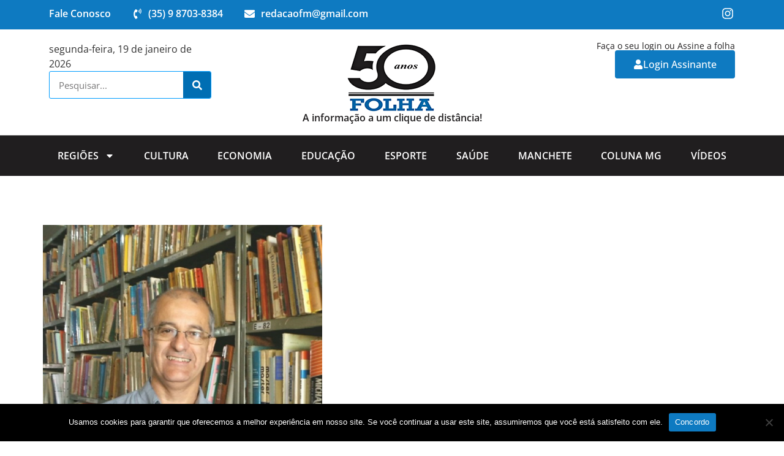

--- FILE ---
content_type: text/html; charset=UTF-8
request_url: https://folhamachadense.com.br/da-tempestade-a-utopia-roberto-camilo-orfao-reflete-sobre-a-pandemia-e-a-vida/
body_size: 20011
content:
<!doctype html>
<html lang="pt-BR">
<head>
	<meta charset="UTF-8">
	<meta name="viewport" content="width=device-width, initial-scale=1">
	<link rel="profile" href="https://gmpg.org/xfn/11">
	<meta name='robots' content='index, follow, max-image-preview:large, max-snippet:-1, max-video-preview:-1' />

	<!-- This site is optimized with the Yoast SEO plugin v25.3 - https://yoast.com/wordpress/plugins/seo/ -->
	<title>&quot;Da Tempestade à Utopia&quot;, Roberto Camilo Órfão reflete sobre a pandemia e a vida - Folha Machadense</title>
	<link rel="canonical" href="https://folhamachadense.com.br/da-tempestade-a-utopia-roberto-camilo-orfao-reflete-sobre-a-pandemia-e-a-vida/" />
	<meta property="og:locale" content="pt_BR" />
	<meta property="og:type" content="article" />
	<meta property="og:title" content="&quot;Da Tempestade à Utopia&quot;, Roberto Camilo Órfão reflete sobre a pandemia e a vida - Folha Machadense" />
	<meta property="og:description" content="Da Tempestade à Utopia Roberto Camilo Órfão Morais Há um ano caminhávamos nos corredores da escola, mergulhados no cotidiano do Instituto Federal. Ao som da melodia educacional das aulas, na efervescência dos debates pedagógicos, sentíamos a plenitude de nossas vidas, executando planos e projetos. Porém, no dia 18 de março/2020, o Campus foi tomado por [&hellip;]" />
	<meta property="og:url" content="https://folhamachadense.com.br/da-tempestade-a-utopia-roberto-camilo-orfao-reflete-sobre-a-pandemia-e-a-vida/" />
	<meta property="og:site_name" content="Folha Machadense" />
	<meta property="article:published_time" content="2021-03-09T18:44:57+00:00" />
	<meta property="og:image" content="https://folhamachadense.com.br/wp-content/uploads/2020/10/roberto-abobrinha-foto-para-o-site.jpg" />
	<meta property="og:image:width" content="653" />
	<meta property="og:image:height" content="600" />
	<meta property="og:image:type" content="image/jpeg" />
	<meta name="author" content="Folha Machadense" />
	<meta name="twitter:card" content="summary_large_image" />
	<meta name="twitter:label1" content="Escrito por" />
	<meta name="twitter:data1" content="Folha Machadense" />
	<meta name="twitter:label2" content="Est. tempo de leitura" />
	<meta name="twitter:data2" content="3 minutos" />
	<script type="application/ld+json" class="yoast-schema-graph">{"@context":"https://schema.org","@graph":[{"@type":"Article","@id":"https://folhamachadense.com.br/da-tempestade-a-utopia-roberto-camilo-orfao-reflete-sobre-a-pandemia-e-a-vida/#article","isPartOf":{"@id":"https://folhamachadense.com.br/da-tempestade-a-utopia-roberto-camilo-orfao-reflete-sobre-a-pandemia-e-a-vida/"},"author":{"name":"Folha Machadense","@id":"https://folhamachadense.com.br/#/schema/person/4a40eac1efbff1b27ac3e7050b143b55"},"headline":"&#8220;Da Tempestade à Utopia&#8221;, Roberto Camilo Órfão reflete sobre a pandemia e a vida","datePublished":"2021-03-09T18:44:57+00:00","mainEntityOfPage":{"@id":"https://folhamachadense.com.br/da-tempestade-a-utopia-roberto-camilo-orfao-reflete-sobre-a-pandemia-e-a-vida/"},"wordCount":606,"publisher":{"@id":"https://folhamachadense.com.br/#organization"},"image":{"@id":"https://folhamachadense.com.br/da-tempestade-a-utopia-roberto-camilo-orfao-reflete-sobre-a-pandemia-e-a-vida/#primaryimage"},"thumbnailUrl":"https://folhamachadense.com.br/wp-content/uploads/2020/10/roberto-abobrinha-foto-para-o-site.jpg","articleSection":["Cidade","Colunistas","Roberto Camilo Órfão Morais"],"inLanguage":"pt-BR"},{"@type":"WebPage","@id":"https://folhamachadense.com.br/da-tempestade-a-utopia-roberto-camilo-orfao-reflete-sobre-a-pandemia-e-a-vida/","url":"https://folhamachadense.com.br/da-tempestade-a-utopia-roberto-camilo-orfao-reflete-sobre-a-pandemia-e-a-vida/","name":"\"Da Tempestade à Utopia\", Roberto Camilo Órfão reflete sobre a pandemia e a vida - Folha Machadense","isPartOf":{"@id":"https://folhamachadense.com.br/#website"},"primaryImageOfPage":{"@id":"https://folhamachadense.com.br/da-tempestade-a-utopia-roberto-camilo-orfao-reflete-sobre-a-pandemia-e-a-vida/#primaryimage"},"image":{"@id":"https://folhamachadense.com.br/da-tempestade-a-utopia-roberto-camilo-orfao-reflete-sobre-a-pandemia-e-a-vida/#primaryimage"},"thumbnailUrl":"https://folhamachadense.com.br/wp-content/uploads/2020/10/roberto-abobrinha-foto-para-o-site.jpg","datePublished":"2021-03-09T18:44:57+00:00","breadcrumb":{"@id":"https://folhamachadense.com.br/da-tempestade-a-utopia-roberto-camilo-orfao-reflete-sobre-a-pandemia-e-a-vida/#breadcrumb"},"inLanguage":"pt-BR","potentialAction":[{"@type":"ReadAction","target":["https://folhamachadense.com.br/da-tempestade-a-utopia-roberto-camilo-orfao-reflete-sobre-a-pandemia-e-a-vida/"]}]},{"@type":"ImageObject","inLanguage":"pt-BR","@id":"https://folhamachadense.com.br/da-tempestade-a-utopia-roberto-camilo-orfao-reflete-sobre-a-pandemia-e-a-vida/#primaryimage","url":"https://folhamachadense.com.br/wp-content/uploads/2020/10/roberto-abobrinha-foto-para-o-site.jpg","contentUrl":"https://folhamachadense.com.br/wp-content/uploads/2020/10/roberto-abobrinha-foto-para-o-site.jpg","width":653,"height":600},{"@type":"BreadcrumbList","@id":"https://folhamachadense.com.br/da-tempestade-a-utopia-roberto-camilo-orfao-reflete-sobre-a-pandemia-e-a-vida/#breadcrumb","itemListElement":[{"@type":"ListItem","position":1,"name":"Início","item":"https://folhamachadense.com.br/"},{"@type":"ListItem","position":2,"name":"&#8220;Da Tempestade à Utopia&#8221;, Roberto Camilo Órfão reflete sobre a pandemia e a vida"}]},{"@type":"WebSite","@id":"https://folhamachadense.com.br/#website","url":"https://folhamachadense.com.br/","name":"Folha Machadense","description":"Desenvolvimento","publisher":{"@id":"https://folhamachadense.com.br/#organization"},"potentialAction":[{"@type":"SearchAction","target":{"@type":"EntryPoint","urlTemplate":"https://folhamachadense.com.br/?s={search_term_string}"},"query-input":{"@type":"PropertyValueSpecification","valueRequired":true,"valueName":"search_term_string"}}],"inLanguage":"pt-BR"},{"@type":"Organization","@id":"https://folhamachadense.com.br/#organization","name":"Folha Machadense","url":"https://folhamachadense.com.br/","logo":{"@type":"ImageObject","inLanguage":"pt-BR","@id":"https://folhamachadense.com.br/#/schema/logo/image/","url":"https://folhamachadense.com.br/wp-content/uploads/2024/07/WhatsApp-Image-2024-07-05-at-10.12.31.png","contentUrl":"https://folhamachadense.com.br/wp-content/uploads/2024/07/WhatsApp-Image-2024-07-05-at-10.12.31.png","width":150,"height":116,"caption":"Folha Machadense"},"image":{"@id":"https://folhamachadense.com.br/#/schema/logo/image/"},"sameAs":["https://www.instagram.com/folha_machadense/"]},{"@type":"Person","@id":"https://folhamachadense.com.br/#/schema/person/4a40eac1efbff1b27ac3e7050b143b55","name":"Folha Machadense","url":"https://folhamachadense.com.br/author/edelson/"}]}</script>
	<!-- / Yoast SEO plugin. -->


<link rel="alternate" type="application/rss+xml" title="Feed para Folha Machadense &raquo;" href="https://folhamachadense.com.br/feed/" />
<link rel="alternate" type="application/rss+xml" title="Feed de comentários para Folha Machadense &raquo;" href="https://folhamachadense.com.br/comments/feed/" />
<link rel="alternate" title="oEmbed (JSON)" type="application/json+oembed" href="https://folhamachadense.com.br/wp-json/oembed/1.0/embed?url=https%3A%2F%2Ffolhamachadense.com.br%2Fda-tempestade-a-utopia-roberto-camilo-orfao-reflete-sobre-a-pandemia-e-a-vida%2F" />
<link rel="alternate" title="oEmbed (XML)" type="text/xml+oembed" href="https://folhamachadense.com.br/wp-json/oembed/1.0/embed?url=https%3A%2F%2Ffolhamachadense.com.br%2Fda-tempestade-a-utopia-roberto-camilo-orfao-reflete-sobre-a-pandemia-e-a-vida%2F&#038;format=xml" />
<style id='wp-img-auto-sizes-contain-inline-css'>
img:is([sizes=auto i],[sizes^="auto," i]){contain-intrinsic-size:3000px 1500px}
/*# sourceURL=wp-img-auto-sizes-contain-inline-css */
</style>
<style id='wp-emoji-styles-inline-css'>

	img.wp-smiley, img.emoji {
		display: inline !important;
		border: none !important;
		box-shadow: none !important;
		height: 1em !important;
		width: 1em !important;
		margin: 0 0.07em !important;
		vertical-align: -0.1em !important;
		background: none !important;
		padding: 0 !important;
	}
/*# sourceURL=wp-emoji-styles-inline-css */
</style>
<link rel='stylesheet' id='wp-block-library-css' href='https://folhamachadense.com.br/wp-includes/css/dist/block-library/style.min.css?ver=6.9' media='all' />
<style id='global-styles-inline-css'>
:root{--wp--preset--aspect-ratio--square: 1;--wp--preset--aspect-ratio--4-3: 4/3;--wp--preset--aspect-ratio--3-4: 3/4;--wp--preset--aspect-ratio--3-2: 3/2;--wp--preset--aspect-ratio--2-3: 2/3;--wp--preset--aspect-ratio--16-9: 16/9;--wp--preset--aspect-ratio--9-16: 9/16;--wp--preset--color--black: #000000;--wp--preset--color--cyan-bluish-gray: #abb8c3;--wp--preset--color--white: #ffffff;--wp--preset--color--pale-pink: #f78da7;--wp--preset--color--vivid-red: #cf2e2e;--wp--preset--color--luminous-vivid-orange: #ff6900;--wp--preset--color--luminous-vivid-amber: #fcb900;--wp--preset--color--light-green-cyan: #7bdcb5;--wp--preset--color--vivid-green-cyan: #00d084;--wp--preset--color--pale-cyan-blue: #8ed1fc;--wp--preset--color--vivid-cyan-blue: #0693e3;--wp--preset--color--vivid-purple: #9b51e0;--wp--preset--gradient--vivid-cyan-blue-to-vivid-purple: linear-gradient(135deg,rgb(6,147,227) 0%,rgb(155,81,224) 100%);--wp--preset--gradient--light-green-cyan-to-vivid-green-cyan: linear-gradient(135deg,rgb(122,220,180) 0%,rgb(0,208,130) 100%);--wp--preset--gradient--luminous-vivid-amber-to-luminous-vivid-orange: linear-gradient(135deg,rgb(252,185,0) 0%,rgb(255,105,0) 100%);--wp--preset--gradient--luminous-vivid-orange-to-vivid-red: linear-gradient(135deg,rgb(255,105,0) 0%,rgb(207,46,46) 100%);--wp--preset--gradient--very-light-gray-to-cyan-bluish-gray: linear-gradient(135deg,rgb(238,238,238) 0%,rgb(169,184,195) 100%);--wp--preset--gradient--cool-to-warm-spectrum: linear-gradient(135deg,rgb(74,234,220) 0%,rgb(151,120,209) 20%,rgb(207,42,186) 40%,rgb(238,44,130) 60%,rgb(251,105,98) 80%,rgb(254,248,76) 100%);--wp--preset--gradient--blush-light-purple: linear-gradient(135deg,rgb(255,206,236) 0%,rgb(152,150,240) 100%);--wp--preset--gradient--blush-bordeaux: linear-gradient(135deg,rgb(254,205,165) 0%,rgb(254,45,45) 50%,rgb(107,0,62) 100%);--wp--preset--gradient--luminous-dusk: linear-gradient(135deg,rgb(255,203,112) 0%,rgb(199,81,192) 50%,rgb(65,88,208) 100%);--wp--preset--gradient--pale-ocean: linear-gradient(135deg,rgb(255,245,203) 0%,rgb(182,227,212) 50%,rgb(51,167,181) 100%);--wp--preset--gradient--electric-grass: linear-gradient(135deg,rgb(202,248,128) 0%,rgb(113,206,126) 100%);--wp--preset--gradient--midnight: linear-gradient(135deg,rgb(2,3,129) 0%,rgb(40,116,252) 100%);--wp--preset--font-size--small: 13px;--wp--preset--font-size--medium: 20px;--wp--preset--font-size--large: 36px;--wp--preset--font-size--x-large: 42px;--wp--preset--spacing--20: 0.44rem;--wp--preset--spacing--30: 0.67rem;--wp--preset--spacing--40: 1rem;--wp--preset--spacing--50: 1.5rem;--wp--preset--spacing--60: 2.25rem;--wp--preset--spacing--70: 3.38rem;--wp--preset--spacing--80: 5.06rem;--wp--preset--shadow--natural: 6px 6px 9px rgba(0, 0, 0, 0.2);--wp--preset--shadow--deep: 12px 12px 50px rgba(0, 0, 0, 0.4);--wp--preset--shadow--sharp: 6px 6px 0px rgba(0, 0, 0, 0.2);--wp--preset--shadow--outlined: 6px 6px 0px -3px rgb(255, 255, 255), 6px 6px rgb(0, 0, 0);--wp--preset--shadow--crisp: 6px 6px 0px rgb(0, 0, 0);}:root { --wp--style--global--content-size: 800px;--wp--style--global--wide-size: 1200px; }:where(body) { margin: 0; }.wp-site-blocks > .alignleft { float: left; margin-right: 2em; }.wp-site-blocks > .alignright { float: right; margin-left: 2em; }.wp-site-blocks > .aligncenter { justify-content: center; margin-left: auto; margin-right: auto; }:where(.wp-site-blocks) > * { margin-block-start: 24px; margin-block-end: 0; }:where(.wp-site-blocks) > :first-child { margin-block-start: 0; }:where(.wp-site-blocks) > :last-child { margin-block-end: 0; }:root { --wp--style--block-gap: 24px; }:root :where(.is-layout-flow) > :first-child{margin-block-start: 0;}:root :where(.is-layout-flow) > :last-child{margin-block-end: 0;}:root :where(.is-layout-flow) > *{margin-block-start: 24px;margin-block-end: 0;}:root :where(.is-layout-constrained) > :first-child{margin-block-start: 0;}:root :where(.is-layout-constrained) > :last-child{margin-block-end: 0;}:root :where(.is-layout-constrained) > *{margin-block-start: 24px;margin-block-end: 0;}:root :where(.is-layout-flex){gap: 24px;}:root :where(.is-layout-grid){gap: 24px;}.is-layout-flow > .alignleft{float: left;margin-inline-start: 0;margin-inline-end: 2em;}.is-layout-flow > .alignright{float: right;margin-inline-start: 2em;margin-inline-end: 0;}.is-layout-flow > .aligncenter{margin-left: auto !important;margin-right: auto !important;}.is-layout-constrained > .alignleft{float: left;margin-inline-start: 0;margin-inline-end: 2em;}.is-layout-constrained > .alignright{float: right;margin-inline-start: 2em;margin-inline-end: 0;}.is-layout-constrained > .aligncenter{margin-left: auto !important;margin-right: auto !important;}.is-layout-constrained > :where(:not(.alignleft):not(.alignright):not(.alignfull)){max-width: var(--wp--style--global--content-size);margin-left: auto !important;margin-right: auto !important;}.is-layout-constrained > .alignwide{max-width: var(--wp--style--global--wide-size);}body .is-layout-flex{display: flex;}.is-layout-flex{flex-wrap: wrap;align-items: center;}.is-layout-flex > :is(*, div){margin: 0;}body .is-layout-grid{display: grid;}.is-layout-grid > :is(*, div){margin: 0;}body{padding-top: 0px;padding-right: 0px;padding-bottom: 0px;padding-left: 0px;}a:where(:not(.wp-element-button)){text-decoration: underline;}:root :where(.wp-element-button, .wp-block-button__link){background-color: #32373c;border-width: 0;color: #fff;font-family: inherit;font-size: inherit;font-style: inherit;font-weight: inherit;letter-spacing: inherit;line-height: inherit;padding-top: calc(0.667em + 2px);padding-right: calc(1.333em + 2px);padding-bottom: calc(0.667em + 2px);padding-left: calc(1.333em + 2px);text-decoration: none;text-transform: inherit;}.has-black-color{color: var(--wp--preset--color--black) !important;}.has-cyan-bluish-gray-color{color: var(--wp--preset--color--cyan-bluish-gray) !important;}.has-white-color{color: var(--wp--preset--color--white) !important;}.has-pale-pink-color{color: var(--wp--preset--color--pale-pink) !important;}.has-vivid-red-color{color: var(--wp--preset--color--vivid-red) !important;}.has-luminous-vivid-orange-color{color: var(--wp--preset--color--luminous-vivid-orange) !important;}.has-luminous-vivid-amber-color{color: var(--wp--preset--color--luminous-vivid-amber) !important;}.has-light-green-cyan-color{color: var(--wp--preset--color--light-green-cyan) !important;}.has-vivid-green-cyan-color{color: var(--wp--preset--color--vivid-green-cyan) !important;}.has-pale-cyan-blue-color{color: var(--wp--preset--color--pale-cyan-blue) !important;}.has-vivid-cyan-blue-color{color: var(--wp--preset--color--vivid-cyan-blue) !important;}.has-vivid-purple-color{color: var(--wp--preset--color--vivid-purple) !important;}.has-black-background-color{background-color: var(--wp--preset--color--black) !important;}.has-cyan-bluish-gray-background-color{background-color: var(--wp--preset--color--cyan-bluish-gray) !important;}.has-white-background-color{background-color: var(--wp--preset--color--white) !important;}.has-pale-pink-background-color{background-color: var(--wp--preset--color--pale-pink) !important;}.has-vivid-red-background-color{background-color: var(--wp--preset--color--vivid-red) !important;}.has-luminous-vivid-orange-background-color{background-color: var(--wp--preset--color--luminous-vivid-orange) !important;}.has-luminous-vivid-amber-background-color{background-color: var(--wp--preset--color--luminous-vivid-amber) !important;}.has-light-green-cyan-background-color{background-color: var(--wp--preset--color--light-green-cyan) !important;}.has-vivid-green-cyan-background-color{background-color: var(--wp--preset--color--vivid-green-cyan) !important;}.has-pale-cyan-blue-background-color{background-color: var(--wp--preset--color--pale-cyan-blue) !important;}.has-vivid-cyan-blue-background-color{background-color: var(--wp--preset--color--vivid-cyan-blue) !important;}.has-vivid-purple-background-color{background-color: var(--wp--preset--color--vivid-purple) !important;}.has-black-border-color{border-color: var(--wp--preset--color--black) !important;}.has-cyan-bluish-gray-border-color{border-color: var(--wp--preset--color--cyan-bluish-gray) !important;}.has-white-border-color{border-color: var(--wp--preset--color--white) !important;}.has-pale-pink-border-color{border-color: var(--wp--preset--color--pale-pink) !important;}.has-vivid-red-border-color{border-color: var(--wp--preset--color--vivid-red) !important;}.has-luminous-vivid-orange-border-color{border-color: var(--wp--preset--color--luminous-vivid-orange) !important;}.has-luminous-vivid-amber-border-color{border-color: var(--wp--preset--color--luminous-vivid-amber) !important;}.has-light-green-cyan-border-color{border-color: var(--wp--preset--color--light-green-cyan) !important;}.has-vivid-green-cyan-border-color{border-color: var(--wp--preset--color--vivid-green-cyan) !important;}.has-pale-cyan-blue-border-color{border-color: var(--wp--preset--color--pale-cyan-blue) !important;}.has-vivid-cyan-blue-border-color{border-color: var(--wp--preset--color--vivid-cyan-blue) !important;}.has-vivid-purple-border-color{border-color: var(--wp--preset--color--vivid-purple) !important;}.has-vivid-cyan-blue-to-vivid-purple-gradient-background{background: var(--wp--preset--gradient--vivid-cyan-blue-to-vivid-purple) !important;}.has-light-green-cyan-to-vivid-green-cyan-gradient-background{background: var(--wp--preset--gradient--light-green-cyan-to-vivid-green-cyan) !important;}.has-luminous-vivid-amber-to-luminous-vivid-orange-gradient-background{background: var(--wp--preset--gradient--luminous-vivid-amber-to-luminous-vivid-orange) !important;}.has-luminous-vivid-orange-to-vivid-red-gradient-background{background: var(--wp--preset--gradient--luminous-vivid-orange-to-vivid-red) !important;}.has-very-light-gray-to-cyan-bluish-gray-gradient-background{background: var(--wp--preset--gradient--very-light-gray-to-cyan-bluish-gray) !important;}.has-cool-to-warm-spectrum-gradient-background{background: var(--wp--preset--gradient--cool-to-warm-spectrum) !important;}.has-blush-light-purple-gradient-background{background: var(--wp--preset--gradient--blush-light-purple) !important;}.has-blush-bordeaux-gradient-background{background: var(--wp--preset--gradient--blush-bordeaux) !important;}.has-luminous-dusk-gradient-background{background: var(--wp--preset--gradient--luminous-dusk) !important;}.has-pale-ocean-gradient-background{background: var(--wp--preset--gradient--pale-ocean) !important;}.has-electric-grass-gradient-background{background: var(--wp--preset--gradient--electric-grass) !important;}.has-midnight-gradient-background{background: var(--wp--preset--gradient--midnight) !important;}.has-small-font-size{font-size: var(--wp--preset--font-size--small) !important;}.has-medium-font-size{font-size: var(--wp--preset--font-size--medium) !important;}.has-large-font-size{font-size: var(--wp--preset--font-size--large) !important;}.has-x-large-font-size{font-size: var(--wp--preset--font-size--x-large) !important;}
/*# sourceURL=global-styles-inline-css */
</style>

<link rel='stylesheet' id='jet-engine-frontend-css' href='https://folhamachadense.com.br/wp-content/plugins/jet-engine/assets/css/frontend.css?ver=3.7.1' media='all' />
<link rel='stylesheet' id='cookie-notice-front-css' href='https://folhamachadense.com.br/wp-content/plugins/cookie-notice/css/front.min.css?ver=2.5.6' media='all' />
<link rel='stylesheet' id='hello-elementor-css' href='https://folhamachadense.com.br/wp-content/themes/hello-elementor/assets/css/reset.css?ver=3.4.4' media='all' />
<link rel='stylesheet' id='hello-elementor-theme-style-css' href='https://folhamachadense.com.br/wp-content/themes/hello-elementor/assets/css/theme.css?ver=3.4.4' media='all' />
<link rel='stylesheet' id='hello-elementor-header-footer-css' href='https://folhamachadense.com.br/wp-content/themes/hello-elementor/assets/css/header-footer.css?ver=3.4.4' media='all' />
<link rel='stylesheet' id='jet-theme-core-frontend-styles-css' href='https://folhamachadense.com.br/wp-content/plugins/jet-theme-core/assets/css/frontend.css?ver=2.3.0.2' media='all' />
<link rel='stylesheet' id='elementor-frontend-css' href='https://folhamachadense.com.br/wp-content/plugins/elementor/assets/css/frontend.min.css?ver=3.29.2' media='all' />
<link rel='stylesheet' id='widget-icon-list-css' href='https://folhamachadense.com.br/wp-content/plugins/elementor/assets/css/widget-icon-list.min.css?ver=3.29.2' media='all' />
<link rel='stylesheet' id='widget-social-icons-css' href='https://folhamachadense.com.br/wp-content/plugins/elementor/assets/css/widget-social-icons.min.css?ver=3.29.2' media='all' />
<link rel='stylesheet' id='e-apple-webkit-css' href='https://folhamachadense.com.br/wp-content/plugins/elementor/assets/css/conditionals/apple-webkit.min.css?ver=3.29.2' media='all' />
<link rel='stylesheet' id='widget-search-form-css' href='https://folhamachadense.com.br/wp-content/plugins/elementor-pro/assets/css/widget-search-form.min.css?ver=3.29.2' media='all' />
<link rel='stylesheet' id='widget-image-css' href='https://folhamachadense.com.br/wp-content/plugins/elementor/assets/css/widget-image.min.css?ver=3.29.2' media='all' />
<link rel='stylesheet' id='widget-heading-css' href='https://folhamachadense.com.br/wp-content/plugins/elementor/assets/css/widget-heading.min.css?ver=3.29.2' media='all' />
<link rel='stylesheet' id='widget-nav-menu-css' href='https://folhamachadense.com.br/wp-content/plugins/elementor-pro/assets/css/widget-nav-menu.min.css?ver=3.29.2' media='all' />
<link rel='stylesheet' id='widget-share-buttons-css' href='https://folhamachadense.com.br/wp-content/plugins/elementor-pro/assets/css/widget-share-buttons.min.css?ver=3.29.2' media='all' />
<link rel='stylesheet' id='widget-post-navigation-css' href='https://folhamachadense.com.br/wp-content/plugins/elementor-pro/assets/css/widget-post-navigation.min.css?ver=3.29.2' media='all' />
<link rel='stylesheet' id='feedzy-rss-feeds-elementor-css' href='https://folhamachadense.com.br/wp-content/plugins/feedzy-rss-feeds/css/feedzy-rss-feeds.css?ver=1' media='all' />
<link rel='stylesheet' id='elementor-post-10-css' href='https://folhamachadense.com.br/wp-content/uploads/elementor/css/post-10.css?ver=1750101871' media='all' />
<link rel='stylesheet' id='jet-blog-css' href='https://folhamachadense.com.br/wp-content/plugins/jet-blog/assets/css/jet-blog.css?ver=2.4.4' media='all' />
<link rel='stylesheet' id='font-awesome-5-all-css' href='https://folhamachadense.com.br/wp-content/plugins/elementor/assets/lib/font-awesome/css/all.min.css?ver=3.29.2' media='all' />
<link rel='stylesheet' id='font-awesome-4-shim-css' href='https://folhamachadense.com.br/wp-content/plugins/elementor/assets/lib/font-awesome/css/v4-shims.min.css?ver=3.29.2' media='all' />
<link rel='stylesheet' id='elementor-post-12-css' href='https://folhamachadense.com.br/wp-content/uploads/elementor/css/post-12.css?ver=1750101871' media='all' />
<link rel='stylesheet' id='elementor-post-9123-css' href='https://folhamachadense.com.br/wp-content/uploads/elementor/css/post-9123.css?ver=1750101871' media='all' />
<link rel='stylesheet' id='elementor-post-9505-css' href='https://folhamachadense.com.br/wp-content/uploads/elementor/css/post-9505.css?ver=1750101871' media='all' />
<style id='akismet-widget-style-inline-css'>

			.a-stats {
				--akismet-color-mid-green: #357b49;
				--akismet-color-white: #fff;
				--akismet-color-light-grey: #f6f7f7;

				max-width: 350px;
				width: auto;
			}

			.a-stats * {
				all: unset;
				box-sizing: border-box;
			}

			.a-stats strong {
				font-weight: 600;
			}

			.a-stats a.a-stats__link,
			.a-stats a.a-stats__link:visited,
			.a-stats a.a-stats__link:active {
				background: var(--akismet-color-mid-green);
				border: none;
				box-shadow: none;
				border-radius: 8px;
				color: var(--akismet-color-white);
				cursor: pointer;
				display: block;
				font-family: -apple-system, BlinkMacSystemFont, 'Segoe UI', 'Roboto', 'Oxygen-Sans', 'Ubuntu', 'Cantarell', 'Helvetica Neue', sans-serif;
				font-weight: 500;
				padding: 12px;
				text-align: center;
				text-decoration: none;
				transition: all 0.2s ease;
			}

			/* Extra specificity to deal with TwentyTwentyOne focus style */
			.widget .a-stats a.a-stats__link:focus {
				background: var(--akismet-color-mid-green);
				color: var(--akismet-color-white);
				text-decoration: none;
			}

			.a-stats a.a-stats__link:hover {
				filter: brightness(110%);
				box-shadow: 0 4px 12px rgba(0, 0, 0, 0.06), 0 0 2px rgba(0, 0, 0, 0.16);
			}

			.a-stats .count {
				color: var(--akismet-color-white);
				display: block;
				font-size: 1.5em;
				line-height: 1.4;
				padding: 0 13px;
				white-space: nowrap;
			}
		
/*# sourceURL=akismet-widget-style-inline-css */
</style>
<link rel='stylesheet' id='elementor-gf-local-opensans-css' href='https://folhamachadense.com.br/wp-content/uploads/elementor/google-fonts/css/opensans.css?ver=1742562435' media='all' />
<script id="cookie-notice-front-js-before">
var cnArgs = {"ajaxUrl":"https:\/\/folhamachadense.com.br\/wp-admin\/admin-ajax.php","nonce":"35f8923e5a","hideEffect":"fade","position":"bottom","onScroll":false,"onScrollOffset":100,"onClick":false,"cookieName":"cookie_notice_accepted","cookieTime":2592000,"cookieTimeRejected":2592000,"globalCookie":false,"redirection":false,"cache":false,"revokeCookies":false,"revokeCookiesOpt":"automatic"};

//# sourceURL=cookie-notice-front-js-before
</script>
<script src="https://folhamachadense.com.br/wp-content/plugins/cookie-notice/js/front.min.js?ver=2.5.6" id="cookie-notice-front-js"></script>
<script src="https://folhamachadense.com.br/wp-includes/js/jquery/jquery.min.js?ver=3.7.1" id="jquery-core-js"></script>
<script src="https://folhamachadense.com.br/wp-includes/js/jquery/jquery-migrate.min.js?ver=3.4.1" id="jquery-migrate-js"></script>
<script src="https://folhamachadense.com.br/wp-content/plugins/elementor/assets/lib/font-awesome/js/v4-shims.min.js?ver=3.29.2" id="font-awesome-4-shim-js"></script>
<link rel="https://api.w.org/" href="https://folhamachadense.com.br/wp-json/" /><link rel="alternate" title="JSON" type="application/json" href="https://folhamachadense.com.br/wp-json/wp/v2/posts/6874" /><link rel="EditURI" type="application/rsd+xml" title="RSD" href="https://folhamachadense.com.br/xmlrpc.php?rsd" />
<meta name="generator" content="WordPress 6.9" />
<link rel='shortlink' href='https://folhamachadense.com.br/?p=6874' />
<style type="text/css">
.feedzy-rss-link-icon:after {
	content: url("https://folhamachadense.com.br/wp-content/plugins/feedzy-rss-feeds/img/external-link.png");
	margin-left: 3px;
}
</style>
		<!-- Google tag (gtag.js) -->
<script async src="https://www.googletagmanager.com/gtag/js?id=UA-121412143-1"></script>
<script>
  window.dataLayer = window.dataLayer || [];
  function gtag(){dataLayer.push(arguments);}
  gtag('js', new Date());

  gtag('config', 'UA-121412143-1');
</script><meta name="generator" content="Elementor 3.29.2; features: e_font_icon_svg, additional_custom_breakpoints, e_local_google_fonts; settings: css_print_method-external, google_font-enabled, font_display-swap">
			<style>
				.e-con.e-parent:nth-of-type(n+4):not(.e-lazyloaded):not(.e-no-lazyload),
				.e-con.e-parent:nth-of-type(n+4):not(.e-lazyloaded):not(.e-no-lazyload) * {
					background-image: none !important;
				}
				@media screen and (max-height: 1024px) {
					.e-con.e-parent:nth-of-type(n+3):not(.e-lazyloaded):not(.e-no-lazyload),
					.e-con.e-parent:nth-of-type(n+3):not(.e-lazyloaded):not(.e-no-lazyload) * {
						background-image: none !important;
					}
				}
				@media screen and (max-height: 640px) {
					.e-con.e-parent:nth-of-type(n+2):not(.e-lazyloaded):not(.e-no-lazyload),
					.e-con.e-parent:nth-of-type(n+2):not(.e-lazyloaded):not(.e-no-lazyload) * {
						background-image: none !important;
					}
				}
			</style>
			<link rel="icon" href="https://folhamachadense.com.br/wp-content/uploads/2024/07/cropped-WhatsApp-Image-2024-07-05-at-10.12.31-32x32.png" sizes="32x32" />
<link rel="icon" href="https://folhamachadense.com.br/wp-content/uploads/2024/07/cropped-WhatsApp-Image-2024-07-05-at-10.12.31-192x192.png" sizes="192x192" />
<link rel="apple-touch-icon" href="https://folhamachadense.com.br/wp-content/uploads/2024/07/cropped-WhatsApp-Image-2024-07-05-at-10.12.31-180x180.png" />
<meta name="msapplication-TileImage" content="https://folhamachadense.com.br/wp-content/uploads/2024/07/cropped-WhatsApp-Image-2024-07-05-at-10.12.31-270x270.png" />
		<style id="wp-custom-css">
			.elementor-kit-10 a {
    color: #0e7ac1;
	}
	p {
    margin-top: 10px;
}		</style>
		<link rel='stylesheet' id='elementor-post-10270-css' href='https://folhamachadense.com.br/wp-content/uploads/elementor/css/post-10270.css?ver=1750101871' media='all' />
<link rel='stylesheet' id='e-popup-css' href='https://folhamachadense.com.br/wp-content/plugins/elementor-pro/assets/css/conditionals/popup.min.css?ver=3.29.2' media='all' />
</head>
<body class="wp-singular post-template-default single single-post postid-6874 single-format-standard wp-custom-logo wp-embed-responsive wp-theme-hello-elementor cookies-not-set hello-elementor-default elementor-default elementor-template-full-width elementor-kit-10 elementor-page-9505">


<a class="skip-link screen-reader-text" href="#content">Ir para o conteúdo</a>

		<div data-elementor-type="header" data-elementor-id="12" class="elementor elementor-12 elementor-location-header" data-elementor-post-type="elementor_library">
			<div class="elementor-element elementor-element-7e01faf e-flex e-con-boxed e-con e-parent" data-id="7e01faf" data-element_type="container" data-settings="{&quot;background_background&quot;:&quot;classic&quot;}">
					<div class="e-con-inner">
		<div class="elementor-element elementor-element-3885045 e-con-full elementor-hidden-tablet elementor-hidden-mobile e-flex e-con e-child" data-id="3885045" data-element_type="container">
				<div class="elementor-element elementor-element-3e839a8 elementor-widget__width-initial elementor-widget elementor-widget-shortcode" data-id="3e839a8" data-element_type="widget" data-widget_type="shortcode.default">
				<div class="elementor-widget-container">
							<div class="elementor-shortcode"><span style="text-align:center !important;"></span>


</div>
						</div>
				</div>
				</div>
					</div>
				</div>
		<div class="elementor-element elementor-element-93668b4 e-flex e-con-boxed e-con e-parent" data-id="93668b4" data-element_type="container" data-settings="{&quot;background_background&quot;:&quot;classic&quot;}">
					<div class="e-con-inner">
		<div class="elementor-element elementor-element-b37a670 e-con-full e-flex e-con e-child" data-id="b37a670" data-element_type="container">
				<div class="elementor-element elementor-element-562caee elementor-icon-list--layout-inline elementor-mobile-align-center elementor-hidden-tablet elementor-hidden-mobile elementor-list-item-link-full_width elementor-widget elementor-widget-icon-list" data-id="562caee" data-element_type="widget" data-widget_type="icon-list.default">
				<div class="elementor-widget-container">
							<ul class="elementor-icon-list-items elementor-inline-items">
							<li class="elementor-icon-list-item elementor-inline-item">
										<span class="elementor-icon-list-text">Fale Conosco</span>
									</li>
								<li class="elementor-icon-list-item elementor-inline-item">
											<a href="tel:35987038384">

												<span class="elementor-icon-list-icon">
							<svg aria-hidden="true" class="e-font-icon-svg e-fas-phone-volume" viewBox="0 0 384 512" xmlns="http://www.w3.org/2000/svg"><path d="M97.333 506.966c-129.874-129.874-129.681-340.252 0-469.933 5.698-5.698 14.527-6.632 21.263-2.422l64.817 40.513a17.187 17.187 0 0 1 6.849 20.958l-32.408 81.021a17.188 17.188 0 0 1-17.669 10.719l-55.81-5.58c-21.051 58.261-20.612 122.471 0 179.515l55.811-5.581a17.188 17.188 0 0 1 17.669 10.719l32.408 81.022a17.188 17.188 0 0 1-6.849 20.958l-64.817 40.513a17.19 17.19 0 0 1-21.264-2.422zM247.126 95.473c11.832 20.047 11.832 45.008 0 65.055-3.95 6.693-13.108 7.959-18.718 2.581l-5.975-5.726c-3.911-3.748-4.793-9.622-2.261-14.41a32.063 32.063 0 0 0 0-29.945c-2.533-4.788-1.65-10.662 2.261-14.41l5.975-5.726c5.61-5.378 14.768-4.112 18.718 2.581zm91.787-91.187c60.14 71.604 60.092 175.882 0 247.428-4.474 5.327-12.53 5.746-17.552.933l-5.798-5.557c-4.56-4.371-4.977-11.529-.93-16.379 49.687-59.538 49.646-145.933 0-205.422-4.047-4.85-3.631-12.008.93-16.379l5.798-5.557c5.022-4.813 13.078-4.394 17.552.933zm-45.972 44.941c36.05 46.322 36.108 111.149 0 157.546-4.39 5.641-12.697 6.251-17.856 1.304l-5.818-5.579c-4.4-4.219-4.998-11.095-1.285-15.931 26.536-34.564 26.534-82.572 0-117.134-3.713-4.836-3.115-11.711 1.285-15.931l5.818-5.579c5.159-4.947 13.466-4.337 17.856 1.304z"></path></svg>						</span>
										<span class="elementor-icon-list-text">(35) 9 8703-8384</span>
											</a>
									</li>
								<li class="elementor-icon-list-item elementor-inline-item">
											<a href="mailto:redacaofm@gmail.com?subject=Contato">

												<span class="elementor-icon-list-icon">
							<svg aria-hidden="true" class="e-font-icon-svg e-fas-envelope" viewBox="0 0 512 512" xmlns="http://www.w3.org/2000/svg"><path d="M502.3 190.8c3.9-3.1 9.7-.2 9.7 4.7V400c0 26.5-21.5 48-48 48H48c-26.5 0-48-21.5-48-48V195.6c0-5 5.7-7.8 9.7-4.7 22.4 17.4 52.1 39.5 154.1 113.6 21.1 15.4 56.7 47.8 92.2 47.6 35.7.3 72-32.8 92.3-47.6 102-74.1 131.6-96.3 154-113.7zM256 320c23.2.4 56.6-29.2 73.4-41.4 132.7-96.3 142.8-104.7 173.4-128.7 5.8-4.5 9.2-11.5 9.2-18.9v-19c0-26.5-21.5-48-48-48H48C21.5 64 0 85.5 0 112v19c0 7.4 3.4 14.3 9.2 18.9 30.6 23.9 40.7 32.4 173.4 128.7 16.8 12.2 50.2 41.8 73.4 41.4z"></path></svg>						</span>
										<span class="elementor-icon-list-text">redacaofm@gmail.com</span>
											</a>
									</li>
						</ul>
						</div>
				</div>
				<div class="elementor-element elementor-element-2477938 elementor-icon-list--layout-inline elementor-mobile-align-center elementor-hidden-desktop elementor-hidden-tablet elementor-widget-mobile__width-inherit elementor-list-item-link-full_width elementor-widget elementor-widget-icon-list" data-id="2477938" data-element_type="widget" data-widget_type="icon-list.default">
				<div class="elementor-widget-container">
							<ul class="elementor-icon-list-items elementor-inline-items">
							<li class="elementor-icon-list-item elementor-inline-item">
											<span class="elementor-icon-list-icon">
							<svg aria-hidden="true" class="e-font-icon-svg e-fas-phone-volume" viewBox="0 0 384 512" xmlns="http://www.w3.org/2000/svg"><path d="M97.333 506.966c-129.874-129.874-129.681-340.252 0-469.933 5.698-5.698 14.527-6.632 21.263-2.422l64.817 40.513a17.187 17.187 0 0 1 6.849 20.958l-32.408 81.021a17.188 17.188 0 0 1-17.669 10.719l-55.81-5.58c-21.051 58.261-20.612 122.471 0 179.515l55.811-5.581a17.188 17.188 0 0 1 17.669 10.719l32.408 81.022a17.188 17.188 0 0 1-6.849 20.958l-64.817 40.513a17.19 17.19 0 0 1-21.264-2.422zM247.126 95.473c11.832 20.047 11.832 45.008 0 65.055-3.95 6.693-13.108 7.959-18.718 2.581l-5.975-5.726c-3.911-3.748-4.793-9.622-2.261-14.41a32.063 32.063 0 0 0 0-29.945c-2.533-4.788-1.65-10.662 2.261-14.41l5.975-5.726c5.61-5.378 14.768-4.112 18.718 2.581zm91.787-91.187c60.14 71.604 60.092 175.882 0 247.428-4.474 5.327-12.53 5.746-17.552.933l-5.798-5.557c-4.56-4.371-4.977-11.529-.93-16.379 49.687-59.538 49.646-145.933 0-205.422-4.047-4.85-3.631-12.008.93-16.379l5.798-5.557c5.022-4.813 13.078-4.394 17.552.933zm-45.972 44.941c36.05 46.322 36.108 111.149 0 157.546-4.39 5.641-12.697 6.251-17.856 1.304l-5.818-5.579c-4.4-4.219-4.998-11.095-1.285-15.931 26.536-34.564 26.534-82.572 0-117.134-3.713-4.836-3.115-11.711 1.285-15.931l5.818-5.579c5.159-4.947 13.466-4.337 17.856 1.304z"></path></svg>						</span>
										<span class="elementor-icon-list-text">(35) 9 8703-8384</span>
									</li>
								<li class="elementor-icon-list-item elementor-inline-item">
											<span class="elementor-icon-list-icon">
							<svg aria-hidden="true" class="e-font-icon-svg e-fas-envelope" viewBox="0 0 512 512" xmlns="http://www.w3.org/2000/svg"><path d="M502.3 190.8c3.9-3.1 9.7-.2 9.7 4.7V400c0 26.5-21.5 48-48 48H48c-26.5 0-48-21.5-48-48V195.6c0-5 5.7-7.8 9.7-4.7 22.4 17.4 52.1 39.5 154.1 113.6 21.1 15.4 56.7 47.8 92.2 47.6 35.7.3 72-32.8 92.3-47.6 102-74.1 131.6-96.3 154-113.7zM256 320c23.2.4 56.6-29.2 73.4-41.4 132.7-96.3 142.8-104.7 173.4-128.7 5.8-4.5 9.2-11.5 9.2-18.9v-19c0-26.5-21.5-48-48-48H48C21.5 64 0 85.5 0 112v19c0 7.4 3.4 14.3 9.2 18.9 30.6 23.9 40.7 32.4 173.4 128.7 16.8 12.2 50.2 41.8 73.4 41.4z"></path></svg>						</span>
										<span class="elementor-icon-list-text">redacaofm@gmail.com</span>
									</li>
						</ul>
						</div>
				</div>
				</div>
		<div class="elementor-element elementor-element-13f11ec e-con-full elementor-hidden-tablet elementor-hidden-mobile e-flex e-con e-child" data-id="13f11ec" data-element_type="container">
				</div>
		<div class="elementor-element elementor-element-6282a6a e-con-full elementor-hidden-mobile e-flex e-con e-child" data-id="6282a6a" data-element_type="container">
				<div class="elementor-element elementor-element-2afe4cb e-grid-align-right elementor-shape-rounded elementor-grid-0 elementor-widget elementor-widget-social-icons" data-id="2afe4cb" data-element_type="widget" data-widget_type="social-icons.default">
				<div class="elementor-widget-container">
							<div class="elementor-social-icons-wrapper elementor-grid">
							<span class="elementor-grid-item">
					<a class="elementor-icon elementor-social-icon elementor-social-icon-instagram elementor-repeater-item-b5334d0" href="https://www.instagram.com/folha_machadense/" target="_blank">
						<span class="elementor-screen-only">Instagram</span>
						<svg class="e-font-icon-svg e-fab-instagram" viewBox="0 0 448 512" xmlns="http://www.w3.org/2000/svg"><path d="M224.1 141c-63.6 0-114.9 51.3-114.9 114.9s51.3 114.9 114.9 114.9S339 319.5 339 255.9 287.7 141 224.1 141zm0 189.6c-41.1 0-74.7-33.5-74.7-74.7s33.5-74.7 74.7-74.7 74.7 33.5 74.7 74.7-33.6 74.7-74.7 74.7zm146.4-194.3c0 14.9-12 26.8-26.8 26.8-14.9 0-26.8-12-26.8-26.8s12-26.8 26.8-26.8 26.8 12 26.8 26.8zm76.1 27.2c-1.7-35.9-9.9-67.7-36.2-93.9-26.2-26.2-58-34.4-93.9-36.2-37-2.1-147.9-2.1-184.9 0-35.8 1.7-67.6 9.9-93.9 36.1s-34.4 58-36.2 93.9c-2.1 37-2.1 147.9 0 184.9 1.7 35.9 9.9 67.7 36.2 93.9s58 34.4 93.9 36.2c37 2.1 147.9 2.1 184.9 0 35.9-1.7 67.7-9.9 93.9-36.2 26.2-26.2 34.4-58 36.2-93.9 2.1-37 2.1-147.8 0-184.8zM398.8 388c-7.8 19.6-22.9 34.7-42.6 42.6-29.5 11.7-99.5 9-132.1 9s-102.7 2.6-132.1-9c-19.6-7.8-34.7-22.9-42.6-42.6-11.7-29.5-9-99.5-9-132.1s-2.6-102.7 9-132.1c7.8-19.6 22.9-34.7 42.6-42.6 29.5-11.7 99.5-9 132.1-9s102.7-2.6 132.1 9c19.6 7.8 34.7 22.9 42.6 42.6 11.7 29.5 9 99.5 9 132.1s2.7 102.7-9 132.1z"></path></svg>					</a>
				</span>
					</div>
						</div>
				</div>
				</div>
					</div>
				</div>
		<div class="elementor-element elementor-element-e0d2f1a elementor-hidden-tablet elementor-hidden-mobile e-flex e-con-boxed e-con e-parent" data-id="e0d2f1a" data-element_type="container">
					<div class="e-con-inner">
		<div class="elementor-element elementor-element-935ef89 e-con-full e-flex e-con e-child" data-id="935ef89" data-element_type="container">
		<div class="elementor-element elementor-element-856dea2 e-con-full e-flex e-con e-child" data-id="856dea2" data-element_type="container">
				<div class="elementor-element elementor-element-ce3d2e7 elementor-widget elementor-widget-shortcode" data-id="ce3d2e7" data-element_type="widget" data-widget_type="shortcode.default">
				<div class="elementor-widget-container">
							<div class="elementor-shortcode">segunda-feira, 19 de janeiro de 2026</div>
						</div>
				</div>
				<div class="elementor-element elementor-element-642d782 elementor-widget-mobile__width-auto elementor-search-form--skin-classic elementor-search-form--button-type-icon elementor-search-form--icon-search elementor-widget elementor-widget-search-form" data-id="642d782" data-element_type="widget" data-settings="{&quot;skin&quot;:&quot;classic&quot;}" data-widget_type="search-form.default">
				<div class="elementor-widget-container">
							<search role="search">
			<form class="elementor-search-form" action="https://folhamachadense.com.br" method="get">
												<div class="elementor-search-form__container">
					<label class="elementor-screen-only" for="elementor-search-form-642d782">Search</label>

					
					<input id="elementor-search-form-642d782" placeholder="Pesquisar..." class="elementor-search-form__input" type="search" name="s" value="">
					
											<button class="elementor-search-form__submit" type="submit" aria-label="Search">
															<div class="e-font-icon-svg-container"><svg class="fa fa-search e-font-icon-svg e-fas-search" viewBox="0 0 512 512" xmlns="http://www.w3.org/2000/svg"><path d="M505 442.7L405.3 343c-4.5-4.5-10.6-7-17-7H372c27.6-35.3 44-79.7 44-128C416 93.1 322.9 0 208 0S0 93.1 0 208s93.1 208 208 208c48.3 0 92.7-16.4 128-44v16.3c0 6.4 2.5 12.5 7 17l99.7 99.7c9.4 9.4 24.6 9.4 33.9 0l28.3-28.3c9.4-9.4 9.4-24.6.1-34zM208 336c-70.7 0-128-57.2-128-128 0-70.7 57.2-128 128-128 70.7 0 128 57.2 128 128 0 70.7-57.2 128-128 128z"></path></svg></div>													</button>
					
									</div>
			</form>
		</search>
						</div>
				</div>
				</div>
		<div class="elementor-element elementor-element-83fabed e-con-full elementor-hidden-desktop e-flex e-con e-child" data-id="83fabed" data-element_type="container">
				<div class="elementor-element elementor-element-6918bd0 elementor-widget-mobile__width-inherit elementor-view-default elementor-widget elementor-widget-icon" data-id="6918bd0" data-element_type="widget" data-widget_type="icon.default">
				<div class="elementor-widget-container">
							<div class="elementor-icon-wrapper">
			<div class="elementor-icon">
			<svg aria-hidden="true" class="e-font-icon-svg e-fas-bars" viewBox="0 0 448 512" xmlns="http://www.w3.org/2000/svg"><path d="M16 132h416c8.837 0 16-7.163 16-16V76c0-8.837-7.163-16-16-16H16C7.163 60 0 67.163 0 76v40c0 8.837 7.163 16 16 16zm0 160h416c8.837 0 16-7.163 16-16v-40c0-8.837-7.163-16-16-16H16c-8.837 0-16 7.163-16 16v40c0 8.837 7.163 16 16 16zm0 160h416c8.837 0 16-7.163 16-16v-40c0-8.837-7.163-16-16-16H16c-8.837 0-16 7.163-16 16v40c0 8.837 7.163 16 16 16z"></path></svg>			</div>
		</div>
						</div>
				</div>
				</div>
				</div>
		<div class="elementor-element elementor-element-32cfce6 e-con-full e-flex e-con e-child" data-id="32cfce6" data-element_type="container">
				<div class="elementor-element elementor-element-8101bba elementor-widget elementor-widget-theme-site-logo elementor-widget-image" data-id="8101bba" data-element_type="widget" data-widget_type="theme-site-logo.default">
				<div class="elementor-widget-container">
											<a href="https://folhamachadense.com.br">
			<img width="150" height="116" src="https://folhamachadense.com.br/wp-content/uploads/2024/07/WhatsApp-Image-2024-07-05-at-10.12.31.png" class="attachment-full size-full wp-image-46397" alt="" />				</a>
											</div>
				</div>
				<div class="elementor-element elementor-element-3c2e562 elementor-widget elementor-widget-heading" data-id="3c2e562" data-element_type="widget" data-widget_type="heading.default">
				<div class="elementor-widget-container">
					<h2 class="elementor-heading-title elementor-size-default">A informação a um clique de distância!</h2>				</div>
				</div>
				</div>
		<div class="elementor-element elementor-element-dc1ef0d e-con-full e-flex e-con e-child" data-id="dc1ef0d" data-element_type="container">
				<div class="elementor-element elementor-element-b03cecd elementor-widget elementor-widget-heading" data-id="b03cecd" data-element_type="widget" data-widget_type="heading.default">
				<div class="elementor-widget-container">
					<h2 class="elementor-heading-title elementor-size-default">Faça o seu login ou Assine a folha</h2>				</div>
				</div>
				<div class="elementor-element elementor-element-0f0262a elementor-align-right elementor-widget elementor-widget-button" data-id="0f0262a" data-element_type="widget" data-widget_type="button.default">
				<div class="elementor-widget-container">
									<div class="elementor-button-wrapper">
					<a class="elementor-button elementor-button-link elementor-size-md" href="https://assinantes.folhamachadense.com.br/entrar/">
						<span class="elementor-button-content-wrapper">
						<span class="elementor-button-icon">
				<svg aria-hidden="true" class="e-font-icon-svg e-fas-user" viewBox="0 0 448 512" xmlns="http://www.w3.org/2000/svg"><path d="M224 256c70.7 0 128-57.3 128-128S294.7 0 224 0 96 57.3 96 128s57.3 128 128 128zm89.6 32h-16.7c-22.2 10.2-46.9 16-72.9 16s-50.6-5.8-72.9-16h-16.7C60.2 288 0 348.2 0 422.4V464c0 26.5 21.5 48 48 48h352c26.5 0 48-21.5 48-48v-41.6c0-74.2-60.2-134.4-134.4-134.4z"></path></svg>			</span>
									<span class="elementor-button-text">Login Assinante</span>
					</span>
					</a>
				</div>
								</div>
				</div>
				</div>
					</div>
				</div>
		<div class="elementor-element elementor-element-7b96af5 elementor-hidden-tablet elementor-hidden-mobile e-flex e-con-boxed e-con e-parent" data-id="7b96af5" data-element_type="container" data-settings="{&quot;background_background&quot;:&quot;classic&quot;}">
					<div class="e-con-inner">
				<div class="elementor-element elementor-element-d14548d elementor-nav-menu__align-justify elementor-nav-menu--dropdown-tablet elementor-nav-menu__text-align-aside elementor-nav-menu--toggle elementor-nav-menu--burger elementor-widget elementor-widget-nav-menu" data-id="d14548d" data-element_type="widget" data-settings="{&quot;layout&quot;:&quot;horizontal&quot;,&quot;submenu_icon&quot;:{&quot;value&quot;:&quot;&lt;svg class=\&quot;e-font-icon-svg e-fas-caret-down\&quot; viewBox=\&quot;0 0 320 512\&quot; xmlns=\&quot;http:\/\/www.w3.org\/2000\/svg\&quot;&gt;&lt;path d=\&quot;M31.3 192h257.3c17.8 0 26.7 21.5 14.1 34.1L174.1 354.8c-7.8 7.8-20.5 7.8-28.3 0L17.2 226.1C4.6 213.5 13.5 192 31.3 192z\&quot;&gt;&lt;\/path&gt;&lt;\/svg&gt;&quot;,&quot;library&quot;:&quot;fa-solid&quot;},&quot;toggle&quot;:&quot;burger&quot;}" data-widget_type="nav-menu.default">
				<div class="elementor-widget-container">
								<nav aria-label="Menu" class="elementor-nav-menu--main elementor-nav-menu__container elementor-nav-menu--layout-horizontal e--pointer-none">
				<ul id="menu-1-d14548d" class="elementor-nav-menu"><li class="menu-item menu-item-type-custom menu-item-object-custom menu-item-has-children menu-item-98"><a href="#" class="elementor-item elementor-item-anchor">Regiões</a>
<ul class="sub-menu elementor-nav-menu--dropdown">
	<li class="menu-item menu-item-type-taxonomy menu-item-object-category current-post-ancestor current-menu-parent current-post-parent menu-item-9527"><a href="https://folhamachadense.com.br/categoria/cidade/" class="elementor-sub-item">Cidade</a></li>
	<li class="menu-item menu-item-type-taxonomy menu-item-object-category menu-item-9528"><a href="https://folhamachadense.com.br/categoria/eventos/" class="elementor-sub-item">Eventos</a></li>
</ul>
</li>
<li class="menu-item menu-item-type-taxonomy menu-item-object-category menu-item-9529"><a href="https://folhamachadense.com.br/categoria/cultura/" class="elementor-item">Cultura</a></li>
<li class="menu-item menu-item-type-taxonomy menu-item-object-category menu-item-9530"><a href="https://folhamachadense.com.br/categoria/economia/" class="elementor-item">Economia</a></li>
<li class="menu-item menu-item-type-taxonomy menu-item-object-category menu-item-9531"><a href="https://folhamachadense.com.br/categoria/educacao/" class="elementor-item">Educação</a></li>
<li class="menu-item menu-item-type-taxonomy menu-item-object-category menu-item-9532"><a href="https://folhamachadense.com.br/categoria/esporte/" class="elementor-item">Esporte</a></li>
<li class="menu-item menu-item-type-taxonomy menu-item-object-category menu-item-9533"><a href="https://folhamachadense.com.br/categoria/saude/" class="elementor-item">Saúde</a></li>
<li class="menu-item menu-item-type-taxonomy menu-item-object-category menu-item-9534"><a href="https://folhamachadense.com.br/categoria/manchete/" class="elementor-item">Manchete</a></li>
<li class="menu-item menu-item-type-taxonomy menu-item-object-category menu-item-46653"><a href="https://folhamachadense.com.br/categoria/coluna-mg/" class="elementor-item">Coluna MG</a></li>
<li class="menu-item menu-item-type-taxonomy menu-item-object-category menu-item-9536"><a href="https://folhamachadense.com.br/categoria/videos/" class="elementor-item">Vídeos</a></li>
</ul>			</nav>
					<div class="elementor-menu-toggle" role="button" tabindex="0" aria-label="Menu Toggle" aria-expanded="false">
			<svg aria-hidden="true" role="presentation" class="elementor-menu-toggle__icon--open e-font-icon-svg e-eicon-menu-bar" viewBox="0 0 1000 1000" xmlns="http://www.w3.org/2000/svg"><path d="M104 333H896C929 333 958 304 958 271S929 208 896 208H104C71 208 42 237 42 271S71 333 104 333ZM104 583H896C929 583 958 554 958 521S929 458 896 458H104C71 458 42 487 42 521S71 583 104 583ZM104 833H896C929 833 958 804 958 771S929 708 896 708H104C71 708 42 737 42 771S71 833 104 833Z"></path></svg><svg aria-hidden="true" role="presentation" class="elementor-menu-toggle__icon--close e-font-icon-svg e-eicon-close" viewBox="0 0 1000 1000" xmlns="http://www.w3.org/2000/svg"><path d="M742 167L500 408 258 167C246 154 233 150 217 150 196 150 179 158 167 167 154 179 150 196 150 212 150 229 154 242 171 254L408 500 167 742C138 771 138 800 167 829 196 858 225 858 254 829L496 587 738 829C750 842 767 846 783 846 800 846 817 842 829 829 842 817 846 804 846 783 846 767 842 750 829 737L588 500 833 258C863 229 863 200 833 171 804 137 775 137 742 167Z"></path></svg>		</div>
					<nav class="elementor-nav-menu--dropdown elementor-nav-menu__container" aria-hidden="true">
				<ul id="menu-2-d14548d" class="elementor-nav-menu"><li class="menu-item menu-item-type-custom menu-item-object-custom menu-item-has-children menu-item-98"><a href="#" class="elementor-item elementor-item-anchor" tabindex="-1">Regiões</a>
<ul class="sub-menu elementor-nav-menu--dropdown">
	<li class="menu-item menu-item-type-taxonomy menu-item-object-category current-post-ancestor current-menu-parent current-post-parent menu-item-9527"><a href="https://folhamachadense.com.br/categoria/cidade/" class="elementor-sub-item" tabindex="-1">Cidade</a></li>
	<li class="menu-item menu-item-type-taxonomy menu-item-object-category menu-item-9528"><a href="https://folhamachadense.com.br/categoria/eventos/" class="elementor-sub-item" tabindex="-1">Eventos</a></li>
</ul>
</li>
<li class="menu-item menu-item-type-taxonomy menu-item-object-category menu-item-9529"><a href="https://folhamachadense.com.br/categoria/cultura/" class="elementor-item" tabindex="-1">Cultura</a></li>
<li class="menu-item menu-item-type-taxonomy menu-item-object-category menu-item-9530"><a href="https://folhamachadense.com.br/categoria/economia/" class="elementor-item" tabindex="-1">Economia</a></li>
<li class="menu-item menu-item-type-taxonomy menu-item-object-category menu-item-9531"><a href="https://folhamachadense.com.br/categoria/educacao/" class="elementor-item" tabindex="-1">Educação</a></li>
<li class="menu-item menu-item-type-taxonomy menu-item-object-category menu-item-9532"><a href="https://folhamachadense.com.br/categoria/esporte/" class="elementor-item" tabindex="-1">Esporte</a></li>
<li class="menu-item menu-item-type-taxonomy menu-item-object-category menu-item-9533"><a href="https://folhamachadense.com.br/categoria/saude/" class="elementor-item" tabindex="-1">Saúde</a></li>
<li class="menu-item menu-item-type-taxonomy menu-item-object-category menu-item-9534"><a href="https://folhamachadense.com.br/categoria/manchete/" class="elementor-item" tabindex="-1">Manchete</a></li>
<li class="menu-item menu-item-type-taxonomy menu-item-object-category menu-item-46653"><a href="https://folhamachadense.com.br/categoria/coluna-mg/" class="elementor-item" tabindex="-1">Coluna MG</a></li>
<li class="menu-item menu-item-type-taxonomy menu-item-object-category menu-item-9536"><a href="https://folhamachadense.com.br/categoria/videos/" class="elementor-item" tabindex="-1">Vídeos</a></li>
</ul>			</nav>
						</div>
				</div>
					</div>
				</div>
		<div class="elementor-element elementor-element-d7545ab elementor-hidden-desktop elementor-hidden-tablet e-con-full e-flex e-con e-parent" data-id="d7545ab" data-element_type="container">
		<div class="elementor-element elementor-element-2e04dfc e-con-full e-flex e-con e-child" data-id="2e04dfc" data-element_type="container">
				<div class="elementor-element elementor-element-5f2b8a9 elementor-widget elementor-widget-theme-site-logo elementor-widget-image" data-id="5f2b8a9" data-element_type="widget" data-widget_type="theme-site-logo.default">
				<div class="elementor-widget-container">
											<a href="https://folhamachadense.com.br">
			<img width="150" height="116" src="https://folhamachadense.com.br/wp-content/uploads/2024/07/WhatsApp-Image-2024-07-05-at-10.12.31.png" class="attachment-full size-full wp-image-46397" alt="" />				</a>
											</div>
				</div>
				</div>
		<div class="elementor-element elementor-element-fd37a72 e-con-full e-flex e-con e-child" data-id="fd37a72" data-element_type="container">
				<div class="elementor-element elementor-element-384c51e elementor-widget-mobile__width-inherit elementor-view-default elementor-widget elementor-widget-icon" data-id="384c51e" data-element_type="widget" data-widget_type="icon.default">
				<div class="elementor-widget-container">
							<div class="elementor-icon-wrapper">
			<a class="elementor-icon" href="#elementor-action%3Aaction%3Dpopup%3Aopen%26settings%3DeyJpZCI6IjEwMjcwIiwidG9nZ2xlIjpmYWxzZX0%3D">
			<svg aria-hidden="true" class="e-font-icon-svg e-fas-bars" viewBox="0 0 448 512" xmlns="http://www.w3.org/2000/svg"><path d="M16 132h416c8.837 0 16-7.163 16-16V76c0-8.837-7.163-16-16-16H16C7.163 60 0 67.163 0 76v40c0 8.837 7.163 16 16 16zm0 160h416c8.837 0 16-7.163 16-16v-40c0-8.837-7.163-16-16-16H16c-8.837 0-16 7.163-16 16v40c0 8.837 7.163 16 16 16zm0 160h416c8.837 0 16-7.163 16-16v-40c0-8.837-7.163-16-16-16H16c-8.837 0-16 7.163-16 16v40c0 8.837 7.163 16 16 16z"></path></svg>			</a>
		</div>
						</div>
				</div>
				</div>
				</div>
				</div>
				<div data-elementor-type="single-post" data-elementor-id="9505" class="elementor elementor-9505 elementor-location-single post-6874 post type-post status-publish format-standard has-post-thumbnail hentry category-cidade category-colunistas category-roberto-camilo-orfao-morais" data-elementor-post-type="elementor_library">
			<div class="elementor-element elementor-element-beea63f e-flex e-con-boxed e-con e-parent" data-id="beea63f" data-element_type="container">
					<div class="e-con-inner">
				<div class="elementor-element elementor-element-f0ba8c5 elementor-widget elementor-widget-theme-post-featured-image elementor-widget-image" data-id="f0ba8c5" data-element_type="widget" id="imagem_destacada" data-widget_type="theme-post-featured-image.default">
				<div class="elementor-widget-container">
															<img width="653" height="600" src="https://folhamachadense.com.br/wp-content/uploads/2020/10/roberto-abobrinha-foto-para-o-site.jpg" class="attachment-full size-full wp-image-5990" alt="" srcset="https://folhamachadense.com.br/wp-content/uploads/2020/10/roberto-abobrinha-foto-para-o-site.jpg 653w, https://folhamachadense.com.br/wp-content/uploads/2020/10/roberto-abobrinha-foto-para-o-site-300x276.jpg 300w" sizes="(max-width: 653px) 100vw, 653px" />															</div>
				</div>
				<div class="elementor-element elementor-element-d91c9e3 elementor-share-buttons--view-icon-text elementor-share-buttons--skin-gradient elementor-share-buttons--shape-square elementor-grid-0 elementor-share-buttons--color-official elementor-widget elementor-widget-share-buttons" data-id="d91c9e3" data-element_type="widget" data-widget_type="share-buttons.default">
				<div class="elementor-widget-container">
							<div class="elementor-grid" role="list">
								<div class="elementor-grid-item" role="listitem">
						<div class="elementor-share-btn elementor-share-btn_facebook" role="button" tabindex="0" aria-label="Share on facebook">
															<span class="elementor-share-btn__icon">
								<svg class="e-font-icon-svg e-fab-facebook" viewBox="0 0 512 512" xmlns="http://www.w3.org/2000/svg"><path d="M504 256C504 119 393 8 256 8S8 119 8 256c0 123.78 90.69 226.38 209.25 245V327.69h-63V256h63v-54.64c0-62.15 37-96.48 93.67-96.48 27.14 0 55.52 4.84 55.52 4.84v61h-31.28c-30.8 0-40.41 19.12-40.41 38.73V256h68.78l-11 71.69h-57.78V501C413.31 482.38 504 379.78 504 256z"></path></svg>							</span>
																						<div class="elementor-share-btn__text">
																			<span class="elementor-share-btn__title">
										Facebook									</span>
																	</div>
													</div>
					</div>
									<div class="elementor-grid-item" role="listitem">
						<div class="elementor-share-btn elementor-share-btn_whatsapp" role="button" tabindex="0" aria-label="Share on whatsapp">
															<span class="elementor-share-btn__icon">
								<svg class="e-font-icon-svg e-fab-whatsapp" viewBox="0 0 448 512" xmlns="http://www.w3.org/2000/svg"><path d="M380.9 97.1C339 55.1 283.2 32 223.9 32c-122.4 0-222 99.6-222 222 0 39.1 10.2 77.3 29.6 111L0 480l117.7-30.9c32.4 17.7 68.9 27 106.1 27h.1c122.3 0 224.1-99.6 224.1-222 0-59.3-25.2-115-67.1-157zm-157 341.6c-33.2 0-65.7-8.9-94-25.7l-6.7-4-69.8 18.3L72 359.2l-4.4-7c-18.5-29.4-28.2-63.3-28.2-98.2 0-101.7 82.8-184.5 184.6-184.5 49.3 0 95.6 19.2 130.4 54.1 34.8 34.9 56.2 81.2 56.1 130.5 0 101.8-84.9 184.6-186.6 184.6zm101.2-138.2c-5.5-2.8-32.8-16.2-37.9-18-5.1-1.9-8.8-2.8-12.5 2.8-3.7 5.6-14.3 18-17.6 21.8-3.2 3.7-6.5 4.2-12 1.4-32.6-16.3-54-29.1-75.5-66-5.7-9.8 5.7-9.1 16.3-30.3 1.8-3.7.9-6.9-.5-9.7-1.4-2.8-12.5-30.1-17.1-41.2-4.5-10.8-9.1-9.3-12.5-9.5-3.2-.2-6.9-.2-10.6-.2-3.7 0-9.7 1.4-14.8 6.9-5.1 5.6-19.4 19-19.4 46.3 0 27.3 19.9 53.7 22.6 57.4 2.8 3.7 39.1 59.7 94.8 83.8 35.2 15.2 49 16.5 66.6 13.9 10.7-1.6 32.8-13.4 37.4-26.4 4.6-13 4.6-24.1 3.2-26.4-1.3-2.5-5-3.9-10.5-6.6z"></path></svg>							</span>
																						<div class="elementor-share-btn__text">
																			<span class="elementor-share-btn__title">
										WhatsApp									</span>
																	</div>
													</div>
					</div>
									<div class="elementor-grid-item" role="listitem">
						<div class="elementor-share-btn elementor-share-btn_linkedin" role="button" tabindex="0" aria-label="Share on linkedin">
															<span class="elementor-share-btn__icon">
								<svg class="e-font-icon-svg e-fab-linkedin" viewBox="0 0 448 512" xmlns="http://www.w3.org/2000/svg"><path d="M416 32H31.9C14.3 32 0 46.5 0 64.3v383.4C0 465.5 14.3 480 31.9 480H416c17.6 0 32-14.5 32-32.3V64.3c0-17.8-14.4-32.3-32-32.3zM135.4 416H69V202.2h66.5V416zm-33.2-243c-21.3 0-38.5-17.3-38.5-38.5S80.9 96 102.2 96c21.2 0 38.5 17.3 38.5 38.5 0 21.3-17.2 38.5-38.5 38.5zm282.1 243h-66.4V312c0-24.8-.5-56.7-34.5-56.7-34.6 0-39.9 27-39.9 54.9V416h-66.4V202.2h63.7v29.2h.9c8.9-16.8 30.6-34.5 62.9-34.5 67.2 0 79.7 44.3 79.7 101.9V416z"></path></svg>							</span>
																						<div class="elementor-share-btn__text">
																			<span class="elementor-share-btn__title">
										LinkedIn									</span>
																	</div>
													</div>
					</div>
									<div class="elementor-grid-item" role="listitem">
						<div class="elementor-share-btn elementor-share-btn_email" role="button" tabindex="0" aria-label="Share on email">
															<span class="elementor-share-btn__icon">
								<svg class="e-font-icon-svg e-fas-envelope" viewBox="0 0 512 512" xmlns="http://www.w3.org/2000/svg"><path d="M502.3 190.8c3.9-3.1 9.7-.2 9.7 4.7V400c0 26.5-21.5 48-48 48H48c-26.5 0-48-21.5-48-48V195.6c0-5 5.7-7.8 9.7-4.7 22.4 17.4 52.1 39.5 154.1 113.6 21.1 15.4 56.7 47.8 92.2 47.6 35.7.3 72-32.8 92.3-47.6 102-74.1 131.6-96.3 154-113.7zM256 320c23.2.4 56.6-29.2 73.4-41.4 132.7-96.3 142.8-104.7 173.4-128.7 5.8-4.5 9.2-11.5 9.2-18.9v-19c0-26.5-21.5-48-48-48H48C21.5 64 0 85.5 0 112v19c0 7.4 3.4 14.3 9.2 18.9 30.6 23.9 40.7 32.4 173.4 128.7 16.8 12.2 50.2 41.8 73.4 41.4z"></path></svg>							</span>
																						<div class="elementor-share-btn__text">
																			<span class="elementor-share-btn__title">
										Email									</span>
																	</div>
													</div>
					</div>
						</div>
						</div>
				</div>
				<div class="elementor-element elementor-element-0663778 elementor-widget elementor-widget-theme-post-title elementor-page-title elementor-widget-heading" data-id="0663778" data-element_type="widget" data-widget_type="theme-post-title.default">
				<div class="elementor-widget-container">
					<h1 class="elementor-heading-title elementor-size-default">&#8220;Da Tempestade à Utopia&#8221;, Roberto Camilo Órfão reflete sobre a pandemia e a vida</h1>				</div>
				</div>
				<div class="elementor-element elementor-element-dfe8e0a elementor-widget elementor-widget-theme-post-content" data-id="dfe8e0a" data-element_type="widget" data-widget_type="theme-post-content.default">
				<div class="elementor-widget-container">
					<h1>Da Tempestade à Utopia</h1>
<h3>Roberto Camilo Órfão Morais</h3>
<p>Há um ano caminhávamos nos corredores da escola, mergulhados no cotidiano do Instituto Federal. Ao som da melodia educacional das aulas, na efervescência dos debates pedagógicos, sentíamos a plenitude de nossas vidas, executando planos e projetos. Porém, no dia 18 de março/2020, o <em>Campus</em> foi tomado por um silêncio ensurdecedor e, nos vimos assustados; mas, com a crença de que, em três ou quatro meses estaríamos de volta em nossas atividades presenciais. Ledo engano!</p>
<p>Com a tempestade que se formou em nosso redor, naqueles dias ouvimos diretamente de Roma (<em>urbi et orbi</em>), as palavras proféticas do Papa Francisco, num paradoxo da praça de São Pedro: vazia, sob o olhar de toda humanidade (a praça nunca esteve tão cheia): “A tempestade desmascara a nossa vulnerabilidade e deixa a descoberto as falsas e supérfluas seguranças com que construímos os nossos programas, os nossos projetos, os nossos hábitos e prioridades”. Tivemos assim, professores e estudantes, no meio da tormenta, que nos reinventar diante da tela de um computador e, resistir aos limites afetivos da conexão.</p>
<p>Pela primeira vez na história um vírus ataca o planeta por inteiro, levando milhares à morte, sendo no Brasil mais de 260 mil vítimas fatais. A verdade é que todo modelo de desenvolvimento da Modernidade entrou em crise, tendo como consequências as frequentes mudanças climáticas, a pandemia, o aprofundamento da desigualdade social; é a chamada vingança de Gaia&#8230;</p>
<p>Não há como ficarmos indiferentes a essa crise, utilizando-se de um negacionismo; caso contrário, iremos vivenciar, como citou Leonardo Boff em artigo, as duras palavras de Sigmund Bauman: “engrossaremos o cortejo daqueles que rumam na direção de sua própria sepultura”.</p>
<p>Diante desta tribulação, observa-se diferentes atitudes: fugir para o passado com um discurso saudosista, utilizando-se de valores arcaicos, criando uma atmosfera de preconceito e discriminação; fugir para dentro de nós mesmos, fortalecendo o individualismo, que resulta em egoísmo e indiferença; fugir para o futuro, em um messianismo, que joga para um possível amanhã o que deveria ser enfrentado no agora. Tais posições na realidade não são soluções, mas protelações, travestidas em discursos de diferentes espectros ideológicos.</p>
<p>A mais fina sabedoria do Bem-Viver, sinaliza que devemos ver na crise as oportunidades e, formular a partir daí, uma resposta que incorpore as várias dimensões da vida. Desafio que, se coloca particularmente para nós mesmos, educadores, em ver a oportunidade em valorizar a ética do cuidado, com o ensino, com o outro, com a família e, com a nossa própria afetividade.</p>
<p>A história demonstra que não é o fim do mundo. É possível ultrapassar esse momento, utilizando a tolerância como tempero nas relações, que significa a capacidade de aceitar o diferente. Porém, não podemos compactuar com o confuso discurso que tenta jogar nas costas dos profissionais da educação, a responsabilidade de voltar ou não às aulas presenciais; abafando assim, os equívocos ocorridos em relação à gestão desta crise pandêmica; mas também, não podemos nos omitir em contribuir de forma segura, para elaboração de novos horizontes utópicos, como nos ensina Eduardo Galeano: “a Utopia nos leva de horizonte a horizonte, fazendo-nos caminhar”. Afinal, como proclama o poeta Thiago de Mello: “Faz escuro mas eu canto. Porque a manhã vai chegar”.</p>
<p>&nbsp;</p>
				</div>
				</div>
				<div class="elementor-element elementor-element-49f679b elementor-post-navigation-borders-yes elementor-widget elementor-widget-post-navigation" data-id="49f679b" data-element_type="widget" data-widget_type="post-navigation.default">
				<div class="elementor-widget-container">
							<div class="elementor-post-navigation">
			<div class="elementor-post-navigation__prev elementor-post-navigation__link">
				<a href="https://folhamachadense.com.br/mensagem-do-presidente-do-tjmg-pelo-dia-internacional-da-mulher/" rel="prev"><span class="post-navigation__arrow-wrapper post-navigation__arrow-prev"><i class="fa fa-angle-left" aria-hidden="true"></i><span class="elementor-screen-only">Prev</span></span><span class="elementor-post-navigation__link__prev"><span class="post-navigation__prev--label">Anterior</span><span class="post-navigation__prev--title">Presidente do TJMG cita Associação Cultivar, no Dia Internacional da Mulher, como exemplo de parceria</span></span></a>			</div>
							<div class="elementor-post-navigation__separator-wrapper">
					<div class="elementor-post-navigation__separator"></div>
				</div>
						<div class="elementor-post-navigation__next elementor-post-navigation__link">
				<a href="https://folhamachadense.com.br/franpo-grill-churrasco-defumado-e-lanches/" rel="next"><span class="elementor-post-navigation__link__next"><span class="post-navigation__next--label">Próximo</span><span class="post-navigation__next--title">Franpô Grill: churrasco defumado e lanches</span></span><span class="post-navigation__arrow-wrapper post-navigation__arrow-next"><i class="fa fa-angle-right" aria-hidden="true"></i><span class="elementor-screen-only">Next</span></span></a>			</div>
		</div>
						</div>
				</div>
					</div>
				</div>
				</div>
				<div data-elementor-type="footer" data-elementor-id="9123" class="elementor elementor-9123 elementor-location-footer" data-elementor-post-type="elementor_library">
			<div class="elementor-element elementor-element-6b5c2f9 e-flex e-con-boxed e-con e-parent" data-id="6b5c2f9" data-element_type="container" data-settings="{&quot;background_background&quot;:&quot;classic&quot;}">
					<div class="e-con-inner">
		<div class="elementor-element elementor-element-6610d99 e-con-full e-flex e-con e-child" data-id="6610d99" data-element_type="container">
				<div class="elementor-element elementor-element-e7e197b elementor-widget elementor-widget-heading" data-id="e7e197b" data-element_type="widget" data-widget_type="heading.default">
				<div class="elementor-widget-container">
					<h2 class="elementor-heading-title elementor-size-default">Folha Machadense</h2>				</div>
				</div>
				<div class="elementor-element elementor-element-bcc2323 elementor-widget elementor-widget-text-editor" data-id="bcc2323" data-element_type="widget" data-widget_type="text-editor.default">
				<div class="elementor-widget-container">
									<p>Jornalista-responsável:<br />Edelson Borges da Silva<br />MTb 6.349<br />CNPJ 12.024.273/0001-55<br />Redação: Av. Ricardo Annoni Filho, 240<br />1º piso – Bairro Alvorada</p>								</div>
				</div>
				</div>
		<div class="elementor-element elementor-element-4127a29 e-con-full e-flex e-con e-child" data-id="4127a29" data-element_type="container">
				<div class="elementor-element elementor-element-a3974b8 elementor-widget__width-initial elementor-widget elementor-widget-heading" data-id="a3974b8" data-element_type="widget" data-widget_type="heading.default">
				<div class="elementor-widget-container">
					<h2 class="elementor-heading-title elementor-size-default">Links</h2>				</div>
				</div>
				<div class="elementor-element elementor-element-140fe7d elementor-icon-list--layout-traditional elementor-list-item-link-full_width elementor-widget elementor-widget-icon-list" data-id="140fe7d" data-element_type="widget" data-widget_type="icon-list.default">
				<div class="elementor-widget-container">
							<ul class="elementor-icon-list-items">
							<li class="elementor-icon-list-item">
											<a href="/categoria/cultura/">

											<span class="elementor-icon-list-text">Cultura</span>
											</a>
									</li>
								<li class="elementor-icon-list-item">
											<a href="/categoria/economia/">

											<span class="elementor-icon-list-text">Economia</span>
											</a>
									</li>
								<li class="elementor-icon-list-item">
											<a href="/categoria/educacao/">

											<span class="elementor-icon-list-text">Educação</span>
											</a>
									</li>
								<li class="elementor-icon-list-item">
											<a href="/categoria/esporte/">

											<span class="elementor-icon-list-text">Esporte</span>
											</a>
									</li>
								<li class="elementor-icon-list-item">
											<a href="/categoria/saude/">

											<span class="elementor-icon-list-text">Saúde</span>
											</a>
									</li>
								<li class="elementor-icon-list-item">
											<a href="/categoria/manchete/">

											<span class="elementor-icon-list-text">Manchete</span>
											</a>
									</li>
								<li class="elementor-icon-list-item">
											<a href="/categoria/colunistas/">

											<span class="elementor-icon-list-text">Colunistas</span>
											</a>
									</li>
								<li class="elementor-icon-list-item">
											<a href="/categoria/videos/">

											<span class="elementor-icon-list-text">Vídeos</span>
											</a>
									</li>
								<li class="elementor-icon-list-item">
										<span class="elementor-icon-list-text">Política de Privacidade</span>
									</li>
						</ul>
						</div>
				</div>
				</div>
		<div class="elementor-element elementor-element-a82b3f5 e-con-full e-flex e-con e-child" data-id="a82b3f5" data-element_type="container">
				<div class="elementor-element elementor-element-658601e elementor-widget-mobile__width-initial elementor-hidden-mobile elementor-widget elementor-widget-html" data-id="658601e" data-element_type="widget" data-widget_type="html.default">
				<div class="elementor-widget-container">
					<div style="width:100%;" id="cont_fb401fa4825d4af7e18dfd47229f754b"><script type="text/javascript" async src="https://www.tempo.com/wid_loader/fb401fa4825d4af7e18dfd47229f754b"></script></div>				</div>
				</div>
				</div>
					</div>
				</div>
		<div class="elementor-element elementor-element-c12159e e-con-full e-flex e-con e-parent" data-id="c12159e" data-element_type="container" data-settings="{&quot;background_background&quot;:&quot;classic&quot;}">
				<div class="elementor-element elementor-element-de51463 elementor-widget elementor-widget-text-editor" data-id="de51463" data-element_type="widget" data-widget_type="text-editor.default">
				<div class="elementor-widget-container">
									<p>© 2022 Folha Machadense 49 Anos &#8211; Todos os Direitos Reservados &#8211; CNPJ 12.024.273/0001-55</p>								</div>
				</div>
				</div>
				</div>
		
<script type='text/javascript'>
/* <![CDATA[ */
var hasJetBlogPlaylist = 0;
/* ]]> */
</script>
<script type="speculationrules">
{"prefetch":[{"source":"document","where":{"and":[{"href_matches":"/*"},{"not":{"href_matches":["/wp-*.php","/wp-admin/*","/wp-content/uploads/*","/wp-content/*","/wp-content/plugins/*","/wp-content/themes/hello-elementor/*","/*\\?(.+)"]}},{"not":{"selector_matches":"a[rel~=\"nofollow\"]"}},{"not":{"selector_matches":".no-prefetch, .no-prefetch a"}}]},"eagerness":"conservative"}]}
</script>
		<div data-elementor-type="popup" data-elementor-id="10270" class="elementor elementor-10270 elementor-location-popup" data-elementor-settings="{&quot;a11y_navigation&quot;:&quot;yes&quot;,&quot;timing&quot;:[]}" data-elementor-post-type="elementor_library">
			<div class="elementor-element elementor-element-abadbad e-flex e-con-boxed e-con e-parent" data-id="abadbad" data-element_type="container">
					<div class="e-con-inner">
				<div class="elementor-element elementor-element-e46f765 elementor-widget elementor-widget-theme-site-logo elementor-widget-image" data-id="e46f765" data-element_type="widget" data-widget_type="theme-site-logo.default">
				<div class="elementor-widget-container">
											<a href="https://folhamachadense.com.br">
			<img width="150" height="116" src="https://folhamachadense.com.br/wp-content/uploads/2024/07/WhatsApp-Image-2024-07-05-at-10.12.31.png" class="attachment-full size-full wp-image-46397" alt="" />				</a>
											</div>
				</div>
				<div class="elementor-element elementor-element-5cecc90 elementor-widget__width-inherit elementor-widget elementor-widget-nav-menu" data-id="5cecc90" data-element_type="widget" data-settings="{&quot;layout&quot;:&quot;dropdown&quot;,&quot;submenu_icon&quot;:{&quot;value&quot;:&quot;&lt;svg class=\&quot;e-font-icon-svg e-fas-caret-down\&quot; viewBox=\&quot;0 0 320 512\&quot; xmlns=\&quot;http:\/\/www.w3.org\/2000\/svg\&quot;&gt;&lt;path d=\&quot;M31.3 192h257.3c17.8 0 26.7 21.5 14.1 34.1L174.1 354.8c-7.8 7.8-20.5 7.8-28.3 0L17.2 226.1C4.6 213.5 13.5 192 31.3 192z\&quot;&gt;&lt;\/path&gt;&lt;\/svg&gt;&quot;,&quot;library&quot;:&quot;fa-solid&quot;}}" data-widget_type="nav-menu.default">
				<div class="elementor-widget-container">
								<nav class="elementor-nav-menu--dropdown elementor-nav-menu__container" aria-hidden="true">
				<ul id="menu-2-5cecc90" class="elementor-nav-menu"><li class="menu-item menu-item-type-custom menu-item-object-custom menu-item-has-children menu-item-98"><a href="#" class="elementor-item elementor-item-anchor" tabindex="-1">Regiões</a>
<ul class="sub-menu elementor-nav-menu--dropdown">
	<li class="menu-item menu-item-type-taxonomy menu-item-object-category current-post-ancestor current-menu-parent current-post-parent menu-item-9527"><a href="https://folhamachadense.com.br/categoria/cidade/" class="elementor-sub-item" tabindex="-1">Cidade</a></li>
	<li class="menu-item menu-item-type-taxonomy menu-item-object-category menu-item-9528"><a href="https://folhamachadense.com.br/categoria/eventos/" class="elementor-sub-item" tabindex="-1">Eventos</a></li>
</ul>
</li>
<li class="menu-item menu-item-type-taxonomy menu-item-object-category menu-item-9529"><a href="https://folhamachadense.com.br/categoria/cultura/" class="elementor-item" tabindex="-1">Cultura</a></li>
<li class="menu-item menu-item-type-taxonomy menu-item-object-category menu-item-9530"><a href="https://folhamachadense.com.br/categoria/economia/" class="elementor-item" tabindex="-1">Economia</a></li>
<li class="menu-item menu-item-type-taxonomy menu-item-object-category menu-item-9531"><a href="https://folhamachadense.com.br/categoria/educacao/" class="elementor-item" tabindex="-1">Educação</a></li>
<li class="menu-item menu-item-type-taxonomy menu-item-object-category menu-item-9532"><a href="https://folhamachadense.com.br/categoria/esporte/" class="elementor-item" tabindex="-1">Esporte</a></li>
<li class="menu-item menu-item-type-taxonomy menu-item-object-category menu-item-9533"><a href="https://folhamachadense.com.br/categoria/saude/" class="elementor-item" tabindex="-1">Saúde</a></li>
<li class="menu-item menu-item-type-taxonomy menu-item-object-category menu-item-9534"><a href="https://folhamachadense.com.br/categoria/manchete/" class="elementor-item" tabindex="-1">Manchete</a></li>
<li class="menu-item menu-item-type-taxonomy menu-item-object-category menu-item-46653"><a href="https://folhamachadense.com.br/categoria/coluna-mg/" class="elementor-item" tabindex="-1">Coluna MG</a></li>
<li class="menu-item menu-item-type-taxonomy menu-item-object-category menu-item-9536"><a href="https://folhamachadense.com.br/categoria/videos/" class="elementor-item" tabindex="-1">Vídeos</a></li>
</ul>			</nav>
						</div>
				</div>
				<div class="elementor-element elementor-element-9f02beb elementor-align-center elementor-widget elementor-widget-button" data-id="9f02beb" data-element_type="widget" data-widget_type="button.default">
				<div class="elementor-widget-container">
									<div class="elementor-button-wrapper">
					<a class="elementor-button elementor-button-link elementor-size-xs" href="https://assinantes.folhamachadense.com.br/entrar/">
						<span class="elementor-button-content-wrapper">
									<span class="elementor-button-text">Login Assinante</span>
					</span>
					</a>
				</div>
								</div>
				</div>
					</div>
				</div>
				</div>
					<script>
				const lazyloadRunObserver = () => {
					const lazyloadBackgrounds = document.querySelectorAll( `.e-con.e-parent:not(.e-lazyloaded)` );
					const lazyloadBackgroundObserver = new IntersectionObserver( ( entries ) => {
						entries.forEach( ( entry ) => {
							if ( entry.isIntersecting ) {
								let lazyloadBackground = entry.target;
								if( lazyloadBackground ) {
									lazyloadBackground.classList.add( 'e-lazyloaded' );
								}
								lazyloadBackgroundObserver.unobserve( entry.target );
							}
						});
					}, { rootMargin: '200px 0px 200px 0px' } );
					lazyloadBackgrounds.forEach( ( lazyloadBackground ) => {
						lazyloadBackgroundObserver.observe( lazyloadBackground );
					} );
				};
				const events = [
					'DOMContentLoaded',
					'elementor/lazyload/observe',
				];
				events.forEach( ( event ) => {
					document.addEventListener( event, lazyloadRunObserver );
				} );
			</script>
			<script src="https://folhamachadense.com.br/wp-content/plugins/elementor/assets/js/webpack.runtime.min.js?ver=3.29.2" id="elementor-webpack-runtime-js"></script>
<script src="https://folhamachadense.com.br/wp-content/plugins/elementor/assets/js/frontend-modules.min.js?ver=3.29.2" id="elementor-frontend-modules-js"></script>
<script src="https://folhamachadense.com.br/wp-includes/js/jquery/ui/core.min.js?ver=1.13.3" id="jquery-ui-core-js"></script>
<script id="elementor-frontend-js-before">
var elementorFrontendConfig = {"environmentMode":{"edit":false,"wpPreview":false,"isScriptDebug":false},"i18n":{"shareOnFacebook":"Compartilhar no Facebook","shareOnTwitter":"Compartilhar no Twitter","pinIt":"Fixar","download":"Baixar","downloadImage":"Baixar imagem","fullscreen":"Tela cheia","zoom":"Zoom","share":"Compartilhar","playVideo":"Reproduzir v\u00eddeo","previous":"Anterior","next":"Pr\u00f3ximo","close":"Fechar","a11yCarouselPrevSlideMessage":"Slide anterior","a11yCarouselNextSlideMessage":"Pr\u00f3ximo slide","a11yCarouselFirstSlideMessage":"Este \u00e9 o primeiro slide","a11yCarouselLastSlideMessage":"Este \u00e9 o \u00faltimo slide","a11yCarouselPaginationBulletMessage":"Ir para o slide"},"is_rtl":false,"breakpoints":{"xs":0,"sm":480,"md":768,"lg":1025,"xl":1440,"xxl":1600},"responsive":{"breakpoints":{"mobile":{"label":"Dispositivos m\u00f3veis no modo retrato","value":767,"default_value":767,"direction":"max","is_enabled":true},"mobile_extra":{"label":"Dispositivos m\u00f3veis no modo paisagem","value":880,"default_value":880,"direction":"max","is_enabled":false},"tablet":{"label":"Tablet no modo retrato","value":1024,"default_value":1024,"direction":"max","is_enabled":true},"tablet_extra":{"label":"Tablet no modo paisagem","value":1200,"default_value":1200,"direction":"max","is_enabled":false},"laptop":{"label":"Notebook","value":1366,"default_value":1366,"direction":"max","is_enabled":false},"widescreen":{"label":"Tela ampla (widescreen)","value":2400,"default_value":2400,"direction":"min","is_enabled":false}},"hasCustomBreakpoints":false},"version":"3.29.2","is_static":false,"experimentalFeatures":{"e_font_icon_svg":true,"additional_custom_breakpoints":true,"container":true,"e_local_google_fonts":true,"theme_builder_v2":true,"nested-elements":true,"editor_v2":true,"home_screen":true,"cloud-library":true,"e_opt_in_v4_page":true},"urls":{"assets":"https:\/\/folhamachadense.com.br\/wp-content\/plugins\/elementor\/assets\/","ajaxurl":"https:\/\/folhamachadense.com.br\/wp-admin\/admin-ajax.php","uploadUrl":"https:\/\/folhamachadense.com.br\/wp-content\/uploads"},"nonces":{"floatingButtonsClickTracking":"2cb4daa3d4"},"swiperClass":"swiper","settings":{"page":[],"editorPreferences":[]},"kit":{"active_breakpoints":["viewport_mobile","viewport_tablet"],"global_image_lightbox":"yes","lightbox_enable_counter":"yes","lightbox_enable_fullscreen":"yes","lightbox_enable_zoom":"yes","lightbox_enable_share":"yes","lightbox_title_src":"title","lightbox_description_src":"description"},"post":{"id":6874,"title":"%22Da%20Tempestade%20%C3%A0%20Utopia%22%2C%20Roberto%20Camilo%20%C3%93rf%C3%A3o%20reflete%20sobre%20a%20pandemia%20e%20a%20vida%20-%20Folha%20Machadense","excerpt":"","featuredImage":"https:\/\/folhamachadense.com.br\/wp-content\/uploads\/2020\/10\/roberto-abobrinha-foto-para-o-site.jpg"}};
//# sourceURL=elementor-frontend-js-before
</script>
<script src="https://folhamachadense.com.br/wp-content/plugins/elementor/assets/js/frontend.min.js?ver=3.29.2" id="elementor-frontend-js"></script>
<script src="https://folhamachadense.com.br/wp-content/plugins/elementor-pro/assets/lib/smartmenus/jquery.smartmenus.min.js?ver=1.2.1" id="smartmenus-js"></script>
<script src="https://folhamachadense.com.br/wp-content/plugins/elementor-pro/assets/js/webpack-pro.runtime.min.js?ver=3.29.2" id="elementor-pro-webpack-runtime-js"></script>
<script src="https://folhamachadense.com.br/wp-includes/js/dist/hooks.min.js?ver=dd5603f07f9220ed27f1" id="wp-hooks-js"></script>
<script src="https://folhamachadense.com.br/wp-includes/js/dist/i18n.min.js?ver=c26c3dc7bed366793375" id="wp-i18n-js"></script>
<script id="wp-i18n-js-after">
wp.i18n.setLocaleData( { 'text direction\u0004ltr': [ 'ltr' ] } );
//# sourceURL=wp-i18n-js-after
</script>
<script id="elementor-pro-frontend-js-before">
var ElementorProFrontendConfig = {"ajaxurl":"https:\/\/folhamachadense.com.br\/wp-admin\/admin-ajax.php","nonce":"8822a661c2","urls":{"assets":"https:\/\/folhamachadense.com.br\/wp-content\/plugins\/elementor-pro\/assets\/","rest":"https:\/\/folhamachadense.com.br\/wp-json\/"},"settings":{"lazy_load_background_images":true},"popup":{"hasPopUps":true},"shareButtonsNetworks":{"facebook":{"title":"Facebook","has_counter":true},"twitter":{"title":"Twitter"},"linkedin":{"title":"LinkedIn","has_counter":true},"pinterest":{"title":"Pinterest","has_counter":true},"reddit":{"title":"Reddit","has_counter":true},"vk":{"title":"VK","has_counter":true},"odnoklassniki":{"title":"OK","has_counter":true},"tumblr":{"title":"Tumblr"},"digg":{"title":"Digg"},"skype":{"title":"Skype"},"stumbleupon":{"title":"StumbleUpon","has_counter":true},"mix":{"title":"Mix"},"telegram":{"title":"Telegram"},"pocket":{"title":"Pocket","has_counter":true},"xing":{"title":"XING","has_counter":true},"whatsapp":{"title":"WhatsApp"},"email":{"title":"Email"},"print":{"title":"Print"},"x-twitter":{"title":"X"},"threads":{"title":"Threads"}},"facebook_sdk":{"lang":"pt_BR","app_id":""},"lottie":{"defaultAnimationUrl":"https:\/\/folhamachadense.com.br\/wp-content\/plugins\/elementor-pro\/modules\/lottie\/assets\/animations\/default.json"}};
//# sourceURL=elementor-pro-frontend-js-before
</script>
<script src="https://folhamachadense.com.br/wp-content/plugins/elementor-pro/assets/js/frontend.min.js?ver=3.29.2" id="elementor-pro-frontend-js"></script>
<script src="https://folhamachadense.com.br/wp-content/plugins/elementor-pro/assets/js/elements-handlers.min.js?ver=3.29.2" id="pro-elements-handlers-js"></script>
<script id="jet-blog-js-extra">
var JetBlogSettings = {"ajaxurl":"https://folhamachadense.com.br/da-tempestade-a-utopia-roberto-camilo-orfao-reflete-sobre-a-pandemia-e-a-vida/?nocache=1768803141&jet_blog_ajax=1"};
//# sourceURL=jet-blog-js-extra
</script>
<script src="https://folhamachadense.com.br/wp-content/plugins/jet-blog/assets/js/jet-blog.min.js?ver=2.4.4" id="jet-blog-js"></script>
<script id="wp-emoji-settings" type="application/json">
{"baseUrl":"https://s.w.org/images/core/emoji/17.0.2/72x72/","ext":".png","svgUrl":"https://s.w.org/images/core/emoji/17.0.2/svg/","svgExt":".svg","source":{"concatemoji":"https://folhamachadense.com.br/wp-includes/js/wp-emoji-release.min.js?ver=6.9"}}
</script>
<script type="module">
/*! This file is auto-generated */
const a=JSON.parse(document.getElementById("wp-emoji-settings").textContent),o=(window._wpemojiSettings=a,"wpEmojiSettingsSupports"),s=["flag","emoji"];function i(e){try{var t={supportTests:e,timestamp:(new Date).valueOf()};sessionStorage.setItem(o,JSON.stringify(t))}catch(e){}}function c(e,t,n){e.clearRect(0,0,e.canvas.width,e.canvas.height),e.fillText(t,0,0);t=new Uint32Array(e.getImageData(0,0,e.canvas.width,e.canvas.height).data);e.clearRect(0,0,e.canvas.width,e.canvas.height),e.fillText(n,0,0);const a=new Uint32Array(e.getImageData(0,0,e.canvas.width,e.canvas.height).data);return t.every((e,t)=>e===a[t])}function p(e,t){e.clearRect(0,0,e.canvas.width,e.canvas.height),e.fillText(t,0,0);var n=e.getImageData(16,16,1,1);for(let e=0;e<n.data.length;e++)if(0!==n.data[e])return!1;return!0}function u(e,t,n,a){switch(t){case"flag":return n(e,"\ud83c\udff3\ufe0f\u200d\u26a7\ufe0f","\ud83c\udff3\ufe0f\u200b\u26a7\ufe0f")?!1:!n(e,"\ud83c\udde8\ud83c\uddf6","\ud83c\udde8\u200b\ud83c\uddf6")&&!n(e,"\ud83c\udff4\udb40\udc67\udb40\udc62\udb40\udc65\udb40\udc6e\udb40\udc67\udb40\udc7f","\ud83c\udff4\u200b\udb40\udc67\u200b\udb40\udc62\u200b\udb40\udc65\u200b\udb40\udc6e\u200b\udb40\udc67\u200b\udb40\udc7f");case"emoji":return!a(e,"\ud83e\u1fac8")}return!1}function f(e,t,n,a){let r;const o=(r="undefined"!=typeof WorkerGlobalScope&&self instanceof WorkerGlobalScope?new OffscreenCanvas(300,150):document.createElement("canvas")).getContext("2d",{willReadFrequently:!0}),s=(o.textBaseline="top",o.font="600 32px Arial",{});return e.forEach(e=>{s[e]=t(o,e,n,a)}),s}function r(e){var t=document.createElement("script");t.src=e,t.defer=!0,document.head.appendChild(t)}a.supports={everything:!0,everythingExceptFlag:!0},new Promise(t=>{let n=function(){try{var e=JSON.parse(sessionStorage.getItem(o));if("object"==typeof e&&"number"==typeof e.timestamp&&(new Date).valueOf()<e.timestamp+604800&&"object"==typeof e.supportTests)return e.supportTests}catch(e){}return null}();if(!n){if("undefined"!=typeof Worker&&"undefined"!=typeof OffscreenCanvas&&"undefined"!=typeof URL&&URL.createObjectURL&&"undefined"!=typeof Blob)try{var e="postMessage("+f.toString()+"("+[JSON.stringify(s),u.toString(),c.toString(),p.toString()].join(",")+"));",a=new Blob([e],{type:"text/javascript"});const r=new Worker(URL.createObjectURL(a),{name:"wpTestEmojiSupports"});return void(r.onmessage=e=>{i(n=e.data),r.terminate(),t(n)})}catch(e){}i(n=f(s,u,c,p))}t(n)}).then(e=>{for(const n in e)a.supports[n]=e[n],a.supports.everything=a.supports.everything&&a.supports[n],"flag"!==n&&(a.supports.everythingExceptFlag=a.supports.everythingExceptFlag&&a.supports[n]);var t;a.supports.everythingExceptFlag=a.supports.everythingExceptFlag&&!a.supports.flag,a.supports.everything||((t=a.source||{}).concatemoji?r(t.concatemoji):t.wpemoji&&t.twemoji&&(r(t.twemoji),r(t.wpemoji)))});
//# sourceURL=https://folhamachadense.com.br/wp-includes/js/wp-emoji-loader.min.js
</script>

		<!-- Cookie Notice plugin v2.5.6 by Hu-manity.co https://hu-manity.co/ -->
		<div id="cookie-notice" role="dialog" class="cookie-notice-hidden cookie-revoke-hidden cn-position-bottom" aria-label="Cookie Notice" style="background-color: rgba(0,0,0,1);"><div class="cookie-notice-container" style="color: #fff"><span id="cn-notice-text" class="cn-text-container">Usamos cookies para garantir que oferecemos a melhor experiência em nosso site. Se você continuar a usar este site, assumiremos que você está satisfeito com ele.</span><span id="cn-notice-buttons" class="cn-buttons-container"><a href="#" id="cn-accept-cookie" data-cookie-set="accept" class="cn-set-cookie cn-button" aria-label="Concordo" style="background-color: #0e7ac1">Concordo</a></span><span id="cn-close-notice" data-cookie-set="accept" class="cn-close-icon" title="No"></span></div>
			
		</div>
		<!-- / Cookie Notice plugin -->
</body>
</html>


--- FILE ---
content_type: text/html; charset=UTF-8
request_url: https://www.tempo.com/getwid/fb401fa4825d4af7e18dfd47229f754b
body_size: 1980
content:
<!DOCTYPE html><html><head><meta content="text/html; charset=UTF-8" http-equiv="Content-Type"/><meta content=pt-BR name="lang"/><title>Tempo em Machado p-32 i-20</title><meta content="noindex, nofollow" name="robots" /><meta content="no-cache" http-equiv="Cache-Control" /><style>img { border: none; }body#BwG {margin: 0;padding: 0;font-family: Arial, Helvetica, serif;}table, tr, td {margin: 0;padding: 0;border-collapse: collapse;-webkit-border-spacing: 0;-moz-border-spacing: 0;-ms-border-spacing: 0;-o-border-spacing: 0;-webkit-border-horizontal-spacing: 0px;-moz-border-horizontal-spacing: 0px;-ms-border-horizontal-spacing: 0px;-o-border-horizontal-spacing: 0px;-webkit-border-vertical-spacing: 0px;-moz-border-vertical-spacing: 0px;-ms-border-vertical-spacing: 0px;-o-border-vertical-spacing: 0px;}.new32 { width: 444px; float: left; background-color:#FFFFFF; font-family: Arial; }.new32 a { font-family: Arial; }.new32 #wlink { font-size: 13px; font-weight: 500; padding: 0; margin: 0; width: 100%; float: left;text-align: center; color: #009EE2; }.new32 #wlink .slink { width: 100%; float: left; display: block; text-align: center; padding: 4px 0; }.new32 #wlink .fondo td { width: 110px; float: left; text-align: center; }.new32 #wlink .fondo td span { width: 105px; float: left; display: block; color: #868686; margin-top: 1px; }.new32 #wlink .fondo td span.nomDay { font-size: 10px; font-weight: 700; text-transform: uppercase; text-align: center; text-overflow:ellipsis; white-space:nowrap; overflow:hidden; }.new32 #wlink .fondo td span.simbDay { height: 60px; }.new32 #wlink .fondo td span.temps span { width: 49%; float: left; font-size: 15px; font-weight: 500; }.new32 #wlink .fondo td span.temps span.TMax { text-align: right; margin-right: 1%; color: #EB1924; }.new32 #wlink .fondo td span.temps span.TMin { text-align: left; margin-left: 1%; color: #0076BA; }.new32 #wlink .fondo td span.simbWind { height: 28px; }.new32 #wlink .fondo td span.numWind { font-size: 11px; font-weight: 500; }.new32 #wlink .fondo td span.nomData .tipo { width: 55px; float: left; font-size: 10px; font-weight: 500; text-align: right; padding: 1px 0; margin-right: 5px; }.new32 #wlink .fondo td span.nomData .data { width: 44px; float: left; font-size: 11px; font-weight: 700; text-align: left; }.new32 #wlink .fondo td span.nomAO { font-size: 10px; font-weight: 500; }.new32 #wlink .fondo td span.dataAO { font-size: 11px; font-weight: 700; }.new32 #wlink .fondo td span.dataAO span { width: 50px; float: left; display: inline-block; }.new32 #wlink .fondo td span.dataAO span.SalSL,.new32 #wlink .fondo td span.dataAO span.EntraSL { text-align: right; }.new32 #wlink .fondo td span.dataAO span.SalSL span,.new32 #wlink .fondo td span.dataAO span.EntraSL span { width: 10px; float: right; }.new32 #wlink .fondo td span.simbDay21 { height: 60px; }.new32 #wlink .fondo td span.simbDay21 img { margin-top: 11px; }.new32 #wlink .fondo td span.dataAO { font-size: 11px; font-weight: 700; }.new32 #wlink .fondo td div.iconuv {width: 30%; float: left; }.new32 #wlink .fondo td div.iconuv span { width: 25px; height: 24px; float: right; margin-top: 6px; font-size: 10px; font-weight: 500; }.new32 #wlink .fondo td div.iconuv span svg { width: 25px; height: 25px; }.new32 #wlink .fondo td div.datosuv { width: 69%; float: left; }.new32 #wlink .fondo td div.datosuv span { width: auto; height: 15px; margin-left: 0.5em; font-size: 10px; font-weight: 500; }.new32 .nomP { width: 98%; float: left; margin: 7px 10px 2px 0; font-size: 10px; font-weight: 500; text-align: right; color: #868686; font-family: Arial; line-height: 18px;}.new32 .nomP a { width: auto; float: right; display: inline-block; padding-left: 5px; font-size: 10px; color: #009EE2; }.new32 .nomP .titleA { display: none; }.new32:hover .nomP .titleA { display: inline-block; font-size: 10px; font-weight: 500; padding: 1px 0 0 10px; float: left; text-align: left;}.new32:hover .nomP .rota { position: absolute; top: 60px; left: -27px;text-align: center; transform: rotate(-90deg); display: block; z-index: 2; width: 65px; padding: 0; }.new32 .nomP.margt { margin: 8px 0px 2px 0; width: 97%;}</style></head><body id="BwG" style="background-color:#FFFFFF;"><div id="father"><table id="webwid" class="webwid new32"><tr><td><a id="wlink" href="https://www.tempo.com/machado_minas-gerais-l114826.htm?utm_source=widget&utm_medium=referral" target="_blank"><span class="slink">Tempo Machado</span><table class="fondo"><tr><td><span class="nomDay">Hoje</span><span class="simbDay"><img src="https://www.tempo.com/img/widget/g/20/new/big-12.png" alt="Chuva fraca com céu parcialmente nublado"></span><span class="temps"><span class="TMax">25°</span><span class="TMin">18°</span></span><span class="simbWind"><img src="https://www.tempo.com/img/widget/wind/42.png" alt="Vento moderado de nordeste" /></span><span class="numWind">9 - 29 km/h</span><span class="nomData"><span class="tipo">Umidade:</span><span class="data">91%</span></span><span class="nomData"><span class="tipo">Neve:</span><span class="data">4400m</span></span><span class="nomData"><span class="tipo">Pressão:</span><span class="data">1012hPa</span></span></td><td><span class="nomDay">Segunda</span><span class="simbDay"><img src="https://www.tempo.com/img/widget/g/20/new/big-12.png" alt="Chuva fraca com céu parcialmente nublado"></span><span class="temps"><span class="TMax">25°</span><span class="TMin">17°</span></span><span class="simbWind"><img src="https://www.tempo.com/img/widget/wind/37.png" alt="Vento moderado de sul" /></span><span class="numWind">13 - 28 km/h</span><span class="nomData"><span class="tipo">Umidade:</span><span class="data">91%</span></span><span class="nomData"><span class="tipo">Neve:</span><span class="data">4700m</span></span><span class="nomData"><span class="tipo">Pressão:</span><span class="data">1010hPa</span></span></td><td><span class="nomDay">Terça</span><span class="simbDay"><img src="https://www.tempo.com/img/widget/g/20/new/big-12.png" alt="Chuva fraca com céu parcialmente nublado"></span><span class="temps"><span class="TMax">24°</span><span class="TMin">16°</span></span><span class="simbWind"><img src="https://www.tempo.com/img/widget/wind/44.png" alt="Vento moderado de sudeste" /></span><span class="numWind">14 - 32 km/h</span><span class="nomData"><span class="tipo">Umidade:</span><span class="data">82%</span></span><span class="nomData"><span class="tipo">Neve:</span><span class="data">4500m</span></span><span class="nomData"><span class="tipo">Pressão:</span><span class="data">1012hPa</span></span></td><td><span class="nomDay">Quarta</span><span class="simbDay"><img src="https://www.tempo.com/img/widget/g/20/new/big-6.png" alt="Neblina de poeira com céu claro"></span><span class="temps"><span class="TMax">24°</span><span class="TMin">14°</span></span><span class="simbWind"><img src="https://www.tempo.com/img/widget/wind/36.png" alt="Vento moderado de sudeste" /></span><span class="numWind">10 - 23 km/h</span><span class="nomData"><span class="tipo">Umidade:</span><span class="data">85%</span></span><span class="nomData"><span class="tipo">Neve:</span><span class="data">4400m</span></span><span class="nomData"><span class="tipo">Pressão:</span><span class="data">1014hPa</span></span></td></tr></table></a><div class="nomP "><span class="titleA ">tempo.com</span><svg xmlns="http://www.w3.org/2000/svg" width="74" height="16" viewBox="0 0 200 23"><g fill="#009EE2" fill-rule="evenodd"><path d="M143.3 8.2c0-1.8-1.3-2.7-3.4-2.7h-4.2V11h4.2c2.2 0 3.4-1 3.4-2.7zm7.2 14.8h-7.4l-4.6-7h-2.8v7h-6.4V0h11c3.4 0 5.9 1 7.4 2.5 1.4 1.3 2 3 2 5.4 0 3.5-1.8 5.9-4.7 7l5.5 8.1zm43-11.5c0-3.7-2.6-5.8-6.4-5.8h-2.6v11.6h2.6c3.8 0 6.4-2 6.4-5.8zm6.5 0c0 6.6-4.8 11.5-13.1 11.5h-8.7V0h8.8c8.2 0 13 4.7 13 11.4zm-39 2.4h11V9h-11V5.4H173V0h-18.5v23h18.7v-5.4h-12.4v-3.7zM12.1 9L6.7 0H0v23h6.2V9.9l6 8.9 5.9-9V23h6.3V0h-6.7l-5.5 8.9zm40.2-3.3h7V23h6.3V5.6h6.9V0H52.4v5.6zm31 8.3h11V9h-11V5.4h12.1V0H77v23h18.7v-5.4H83.3v-3.7zm-47 3.7h12.4V23H30.2V0h18.4v5.4H36.5V9h11v5h-11v3.7z"/><path d="M118.4 20.4l3.9 1-1.2-4a15 15 0 0 1-2.7 3z"/><path d="M111.5 23a11.5 11.5 0 1 1 0-23 11.5 11.5 0 0 1 0 23zm7-11.6l-.7-1.4 1-1.3-1.5-.8.2-1.6h-1.7l-.6-1.5-1.5.8-1.3-1-.8 1.5-1.6-.2v1c1.2.3 2.1 1 2.7 2.1 1 0 1.8.5 2.4 1.2 1 .1 2 .7 2.6 1.5l.9-.3zm-3.7 4.5c1.1 0 2-1 2-2 0-1.8-1-2.1-2-2.1h-.6l-.3-.6c-.3-.4-.7-.6-1.3-.6-.3 0-.6 0-1 .2v-.4a2.8 2.8 0 0 0-2.9-2.2h-.2a2.7 2.7 0 0 0-2.5 2.6v.4a1 1 0 0 0-.4 0c-1 .3-1.8 1.3-1.8 2.4 0 1.2 1.2 2.2 2.4 2.3h8.6z"/></g></svg><a href="https://www.tempo.com/machado_minas-gerais-l114826.htm?utm_source=widget&utm_medium=referral" title="Tempo Machado" target="_blank">+info</a></div></div></td></tr></table></div></body></html>

--- FILE ---
content_type: text/css
request_url: https://folhamachadense.com.br/wp-content/uploads/elementor/css/post-9505.css?ver=1750101871
body_size: 562
content:
.elementor-9505 .elementor-element.elementor-element-beea63f{--display:flex;--padding-top:80px;--padding-bottom:80px;--padding-left:0px;--padding-right:0px;}.elementor-widget-theme-post-featured-image .widget-image-caption{color:var( --e-global-color-text );font-family:var( --e-global-typography-text-font-family ), Sans-serif;font-weight:var( --e-global-typography-text-font-weight );}.elementor-9505 .elementor-element.elementor-element-f0ba8c5 > .elementor-widget-container{padding:0px 0px 40px 0px;}.elementor-9505 .elementor-element.elementor-element-f0ba8c5{text-align:left;}.elementor-9505 .elementor-element.elementor-element-f0ba8c5 img{width:40%;max-width:40%;}.elementor-9505 .elementor-element.elementor-element-d91c9e3{--grid-side-margin:10px;--grid-column-gap:10px;--grid-row-gap:10px;--grid-bottom-margin:10px;}.elementor-widget-theme-post-title .elementor-heading-title{font-family:var( --e-global-typography-primary-font-family ), Sans-serif;font-weight:var( --e-global-typography-primary-font-weight );color:var( --e-global-color-primary );}.elementor-9505 .elementor-element.elementor-element-0663778 > .elementor-widget-container{padding:20px 0px 0px 0px;}.elementor-9505 .elementor-element.elementor-element-0663778 .elementor-heading-title{font-family:"Open Sans", Sans-serif;font-size:26px;font-weight:600;color:#000000;}.elementor-widget-theme-post-content{color:var( --e-global-color-text );font-family:var( --e-global-typography-text-font-family ), Sans-serif;font-weight:var( --e-global-typography-text-font-weight );}.elementor-9505 .elementor-element.elementor-element-dfe8e0a{color:#000000;}.elementor-widget-post-navigation span.post-navigation__prev--label{color:var( --e-global-color-text );}.elementor-widget-post-navigation span.post-navigation__next--label{color:var( --e-global-color-text );}.elementor-widget-post-navigation span.post-navigation__prev--label, .elementor-widget-post-navigation span.post-navigation__next--label{font-family:var( --e-global-typography-secondary-font-family ), Sans-serif;font-weight:var( --e-global-typography-secondary-font-weight );}.elementor-widget-post-navigation span.post-navigation__prev--title, .elementor-widget-post-navigation span.post-navigation__next--title{color:var( --e-global-color-secondary );font-family:var( --e-global-typography-secondary-font-family ), Sans-serif;font-weight:var( --e-global-typography-secondary-font-weight );}.elementor-9505 .elementor-element.elementor-element-49f679b span.post-navigation__prev--label{color:#000000;}.elementor-9505 .elementor-element.elementor-element-49f679b span.post-navigation__next--label{color:#000000;}.elementor-9505 .elementor-element.elementor-element-49f679b .post-navigation__arrow-wrapper{color:#000000;}@media(max-width:1024px){.elementor-9505 .elementor-element.elementor-element-beea63f{--padding-top:15px;--padding-bottom:15px;--padding-left:15px;--padding-right:15px;} .elementor-9505 .elementor-element.elementor-element-d91c9e3{--grid-side-margin:10px;--grid-column-gap:10px;--grid-row-gap:10px;--grid-bottom-margin:10px;}}@media(max-width:767px){.elementor-9505 .elementor-element.elementor-element-f0ba8c5 img{width:100%;max-width:100%;} .elementor-9505 .elementor-element.elementor-element-d91c9e3{--grid-side-margin:10px;--grid-column-gap:10px;--grid-row-gap:10px;--grid-bottom-margin:10px;}}

--- FILE ---
content_type: text/css
request_url: https://folhamachadense.com.br/wp-content/uploads/elementor/css/post-10270.css?ver=1750101871
body_size: 819
content:
.elementor-10270 .elementor-element.elementor-element-abadbad{--display:flex;--padding-top:80px;--padding-bottom:0px;--padding-left:0px;--padding-right:0px;}.elementor-widget-theme-site-logo .widget-image-caption{color:var( --e-global-color-text );font-family:var( --e-global-typography-text-font-family ), Sans-serif;font-weight:var( --e-global-typography-text-font-weight );}.elementor-widget-nav-menu .elementor-nav-menu .elementor-item{font-family:var( --e-global-typography-primary-font-family ), Sans-serif;font-weight:var( --e-global-typography-primary-font-weight );}.elementor-widget-nav-menu .elementor-nav-menu--main .elementor-item{color:var( --e-global-color-text );fill:var( --e-global-color-text );}.elementor-widget-nav-menu .elementor-nav-menu--main .elementor-item:hover,
					.elementor-widget-nav-menu .elementor-nav-menu--main .elementor-item.elementor-item-active,
					.elementor-widget-nav-menu .elementor-nav-menu--main .elementor-item.highlighted,
					.elementor-widget-nav-menu .elementor-nav-menu--main .elementor-item:focus{color:var( --e-global-color-accent );fill:var( --e-global-color-accent );}.elementor-widget-nav-menu .elementor-nav-menu--main:not(.e--pointer-framed) .elementor-item:before,
					.elementor-widget-nav-menu .elementor-nav-menu--main:not(.e--pointer-framed) .elementor-item:after{background-color:var( --e-global-color-accent );}.elementor-widget-nav-menu .e--pointer-framed .elementor-item:before,
					.elementor-widget-nav-menu .e--pointer-framed .elementor-item:after{border-color:var( --e-global-color-accent );}.elementor-widget-nav-menu{--e-nav-menu-divider-color:var( --e-global-color-text );}.elementor-widget-nav-menu .elementor-nav-menu--dropdown .elementor-item, .elementor-widget-nav-menu .elementor-nav-menu--dropdown  .elementor-sub-item{font-family:var( --e-global-typography-accent-font-family ), Sans-serif;font-weight:var( --e-global-typography-accent-font-weight );}.elementor-10270 .elementor-element.elementor-element-5cecc90{width:100%;max-width:100%;}.elementor-10270 .elementor-element.elementor-element-5cecc90 > .elementor-widget-container{padding:0px 0px 0px 50px;}.elementor-10270 .elementor-element.elementor-element-5cecc90 .elementor-nav-menu--dropdown a, .elementor-10270 .elementor-element.elementor-element-5cecc90 .elementor-menu-toggle{color:#000000;fill:#000000;}.elementor-10270 .elementor-element.elementor-element-5cecc90 .elementor-nav-menu--dropdown{background-color:#02010100;}.elementor-10270 .elementor-element.elementor-element-5cecc90 .elementor-nav-menu--dropdown a:hover,
					.elementor-10270 .elementor-element.elementor-element-5cecc90 .elementor-nav-menu--dropdown a:focus,
					.elementor-10270 .elementor-element.elementor-element-5cecc90 .elementor-nav-menu--dropdown a.elementor-item-active,
					.elementor-10270 .elementor-element.elementor-element-5cecc90 .elementor-nav-menu--dropdown a.highlighted,
					.elementor-10270 .elementor-element.elementor-element-5cecc90 .elementor-menu-toggle:hover,
					.elementor-10270 .elementor-element.elementor-element-5cecc90 .elementor-menu-toggle:focus{color:#0E7AC1;}.elementor-10270 .elementor-element.elementor-element-5cecc90 .elementor-nav-menu--dropdown a:hover,
					.elementor-10270 .elementor-element.elementor-element-5cecc90 .elementor-nav-menu--dropdown a:focus,
					.elementor-10270 .elementor-element.elementor-element-5cecc90 .elementor-nav-menu--dropdown a.elementor-item-active,
					.elementor-10270 .elementor-element.elementor-element-5cecc90 .elementor-nav-menu--dropdown a.highlighted{background-color:#02010100;}.elementor-10270 .elementor-element.elementor-element-5cecc90 .elementor-nav-menu--dropdown a.elementor-item-active{color:#0E7AC1;background-color:#02010100;}.elementor-10270 .elementor-element.elementor-element-5cecc90 .elementor-nav-menu--dropdown .elementor-item, .elementor-10270 .elementor-element.elementor-element-5cecc90 .elementor-nav-menu--dropdown  .elementor-sub-item{font-family:"Open Sans", Sans-serif;font-size:16px;font-weight:600;text-transform:uppercase;}.elementor-widget-button .elementor-button{background-color:var( --e-global-color-accent );font-family:var( --e-global-typography-accent-font-family ), Sans-serif;font-weight:var( --e-global-typography-accent-font-weight );}.elementor-10270 .elementor-element.elementor-element-9f02beb .elementor-button{background-color:#0e7ac1;font-family:"Open Sans", Sans-serif;font-size:16px;font-weight:600;text-transform:uppercase;}#elementor-popup-modal-10270{background-color:rgba(0,0,0,.8);justify-content:flex-end;align-items:center;pointer-events:all;}#elementor-popup-modal-10270 .dialog-message{width:285px;height:100vh;align-items:flex-start;}#elementor-popup-modal-10270 .dialog-close-button{display:flex;font-size:26px;}#elementor-popup-modal-10270 .dialog-widget-content{box-shadow:2px 8px 23px 3px rgba(0,0,0,0.2);}